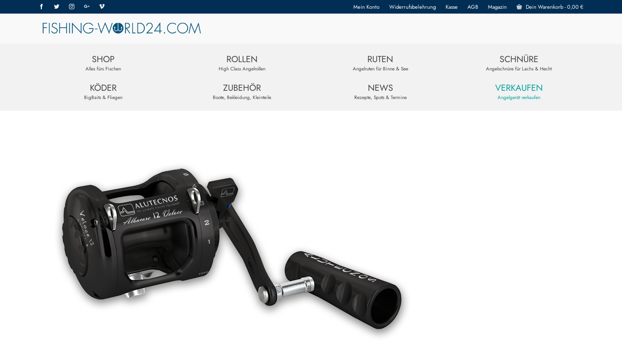

--- FILE ---
content_type: text/html; charset=UTF-8
request_url: https://www.fishing-world24.com/?attachment_id=2831
body_size: 19828
content:
<!DOCTYPE html>
<html class="no-js" lang="de" itemscope="itemscope" itemtype="https://schema.org/WebPage" >
<head>
  <meta charset="UTF-8">
  <meta name="viewport" content="width=device-width, initial-scale=1.0">
  <meta http-equiv="X-UA-Compatible" content="IE=edge">
  <meta name='robots' content='index, follow, max-image-preview:large, max-snippet:-1, max-video-preview:-1' />
            <script>

                /**
                 * Google OutOut Script
                 */
                var gaProperty = 'G-1M7Z9VV85T';
                var disableStr = 'ga-disable-' + gaProperty;
                if (document.cookie.indexOf(disableStr + '=true') > -1) {
                    window[disableStr] = true;
                }

                function gaOptout() {
                    document.cookie = disableStr + '=true; expires=Thu, 31 Dec 2099 23:59:59 UTC; path=/';
                    window[disableStr] = true;
                    alert('Das Tracking durch Google Analytics wurde in Ihrem Browser für diese Website deaktiviert.');
                }

            </script>
            
	<!-- This site is optimized with the Yoast SEO plugin v21.5 - https://yoast.com/wordpress/plugins/seo/ -->
	<title>Albacore-12-Veloce_Nero - Fishing-World24 - Marktplatz für hochwertiges Angelgerät</title>
	<link rel="canonical" href="https://www.fishing-world24.com/" />
	<meta property="og:locale" content="de_DE" />
	<meta property="og:type" content="article" />
	<meta property="og:title" content="Albacore-12-Veloce_Nero - Fishing-World24 - Marktplatz für hochwertiges Angelgerät" />
	<meta property="og:description" content="Albacore-12-Veloce_Nero&hellip; Read More" />
	<meta property="og:url" content="https://www.fishing-world24.com/" />
	<meta property="og:site_name" content="Fishing-World24 - Marktplatz für hochwertiges Angelgerät" />
	<meta property="article:modified_time" content="2022-04-29T18:48:17+00:00" />
	<meta property="og:image" content="https://www.fishing-world24.com" />
	<meta property="og:image:width" content="800" />
	<meta property="og:image:height" content="533" />
	<meta property="og:image:type" content="image/png" />
	<meta name="twitter:card" content="summary_large_image" />
	<script type="application/ld+json" class="yoast-schema-graph">{"@context":"https://schema.org","@graph":[{"@type":"WebPage","@id":"https://www.fishing-world24.com/","url":"https://www.fishing-world24.com/","name":"Albacore-12-Veloce_Nero - Fishing-World24 - Marktplatz für hochwertiges Angelgerät","isPartOf":{"@id":"https://www.fishing-world24.com/#website"},"primaryImageOfPage":{"@id":"https://www.fishing-world24.com/#primaryimage"},"image":{"@id":"https://www.fishing-world24.com/#primaryimage"},"thumbnailUrl":"https://www.fishing-world24.com/wp-content/uploads/2022/04/Albacore-12-Veloce_Nero.png","datePublished":"2022-04-29T18:47:16+00:00","dateModified":"2022-04-29T18:48:17+00:00","breadcrumb":{"@id":"https://www.fishing-world24.com/#breadcrumb"},"inLanguage":"de","potentialAction":[{"@type":"ReadAction","target":["https://www.fishing-world24.com/"]}]},{"@type":"ImageObject","inLanguage":"de","@id":"https://www.fishing-world24.com/#primaryimage","url":"https://www.fishing-world24.com/wp-content/uploads/2022/04/Albacore-12-Veloce_Nero.png","contentUrl":"https://www.fishing-world24.com/wp-content/uploads/2022/04/Albacore-12-Veloce_Nero.png","width":800,"height":533,"caption":"Albacore-12-Veloce_Nero"},{"@type":"BreadcrumbList","@id":"https://www.fishing-world24.com/#breadcrumb","itemListElement":[{"@type":"ListItem","position":1,"name":"Startseite","item":"https://www.fishing-world24.com/"},{"@type":"ListItem","position":2,"name":"Albacore 12 Veloce in Gold, Silber, Schwarz, Blau, Rot und Grün","item":"https://www.fishing-world24.com/produkt/albacore-12-veloce-in-gold-silber-schwarz-grau-metallic-blau-rot-und-gruen/"},{"@type":"ListItem","position":3,"name":"Albacore-12-Veloce_Nero"}]},{"@type":"WebSite","@id":"https://www.fishing-world24.com/#website","url":"https://www.fishing-world24.com/","name":"Fishing-World24 - Marktplatz für hochwertiges Angelgerät","description":"Kaufe und Verkaufe dein Angelequipment","potentialAction":[{"@type":"SearchAction","target":{"@type":"EntryPoint","urlTemplate":"https://www.fishing-world24.com/?s={search_term_string}"},"query-input":"required name=search_term_string"}],"inLanguage":"de"}]}</script>
	<!-- / Yoast SEO plugin. -->


<link rel='dns-prefetch' href='//fonts.googleapis.com' />
<link rel="alternate" type="application/rss+xml" title="Fishing-World24 - Marktplatz für hochwertiges Angelgerät &raquo; Feed" href="https://www.fishing-world24.com/feed/" />
<link rel="alternate" type="application/rss+xml" title="Fishing-World24 - Marktplatz für hochwertiges Angelgerät &raquo; Kommentar-Feed" href="https://www.fishing-world24.com/comments/feed/" />
<link rel="alternate" type="application/rss+xml" title="Fishing-World24 - Marktplatz für hochwertiges Angelgerät &raquo; Kommentar-Feed zu Albacore-12-Veloce_Nero" href="https://www.fishing-world24.com/?attachment_id=2831/feed/" />
<link rel="alternate" title="oEmbed (JSON)" type="application/json+oembed" href="https://www.fishing-world24.com/wp-json/oembed/1.0/embed?url=https%3A%2F%2Fwww.fishing-world24.com%2F%3Fattachment_id%3D2831" />
<link rel="alternate" title="oEmbed (XML)" type="text/xml+oembed" href="https://www.fishing-world24.com/wp-json/oembed/1.0/embed?url=https%3A%2F%2Fwww.fishing-world24.com%2F%3Fattachment_id%3D2831&#038;format=xml" />
<link rel="shortcut icon" type="image/x-icon" href="https://www.fishing-world24.com/wp-content/uploads/2021/12/FW24_LOGO_POS_LEICHT.png" /><style id='wp-img-auto-sizes-contain-inline-css' type='text/css'>
img:is([sizes=auto i],[sizes^="auto," i]){contain-intrinsic-size:3000px 1500px}
/*# sourceURL=wp-img-auto-sizes-contain-inline-css */
</style>
<style id='classic-theme-styles-inline-css' type='text/css'>
/*! This file is auto-generated */
.wp-block-button__link{color:#fff;background-color:#32373c;border-radius:9999px;box-shadow:none;text-decoration:none;padding:calc(.667em + 2px) calc(1.333em + 2px);font-size:1.125em}.wp-block-file__button{background:#32373c;color:#fff;text-decoration:none}
/*# sourceURL=/wp-includes/css/classic-themes.min.css */
</style>
<style id='woocommerce-inline-inline-css' type='text/css'>
.woocommerce form .form-row .required { visibility: visible; }
/*# sourceURL=woocommerce-inline-inline-css */
</style>
<link rel='stylesheet' id='wpo_min-header-0-css' href='https://www.fishing-world24.com/wp-content/cache/wpo-minify/1764749944/assets/wpo-minify-header-ecca5d91.min.css' type='text/css' media='all' />
<link rel='stylesheet' id='kadence_slider_css-css' href='https://www.fishing-world24.com/wp-content/plugins/kadence-slider/css/ksp.css' type='text/css' media='all' />
<link rel='stylesheet' id='wpo_min-header-2-css' href='https://www.fishing-world24.com/wp-content/cache/wpo-minify/1764749944/assets/wpo-minify-header-d1e016f3.min.css' type='text/css' media='all' />
<link rel='stylesheet' id='virtue_main-css' href='https://www.fishing-world24.com/wp-content/themes/virtue_premium/assets/css/virtue.css' type='text/css' media='all' />
<link rel='stylesheet' id='wpo_min-header-4-css' href='https://www.fishing-world24.com/wp-content/cache/wpo-minify/1764749944/assets/wpo-minify-header-bdc50f24.min.css' type='text/css' media='print' />
<link rel='stylesheet' id='wpo_min-header-5-css' href='https://www.fishing-world24.com/wp-content/cache/wpo-minify/1764749944/assets/wpo-minify-header-db872835.min.css' type='text/css' media='all' />
<script data-borlabs-script-blocker-js-handle="google-tag-manager" data-borlabs-script-blocker-id="woocommerce-google-anayltics" type="text/template" data-borlabs-script-blocker-src="https://www.googletagmanager.com/gtag/js?id=G-1M7Z9VV85T" id="google-tag-manager-js"></script>
<script data-borlabs-script-blocker-js-handle="google-tag-manager" data-borlabs-script-blocker-id="woocommerce-google-anayltics" type="text/template" id="google-tag-manager-js-after">
/* <![CDATA[ */
	window.dataLayer = window.dataLayer || [];
	function gtag(){dataLayer.push(arguments);}
	gtag('js', new Date());
	gtag('config', 'G-1M7Z9VV85T', { 'send_page_view': false });
//# sourceURL=google-tag-manager-js-after
/* ]]> */
</script>
<script type="text/javascript" id="wpo_min-header-0-js-extra">
/* <![CDATA[ */
var SF_LDATA = {"ajax_url":"https://www.fishing-world24.com/wp-admin/admin-ajax.php","home_url":"https://www.fishing-world24.com/","extensions":[]};
//# sourceURL=wpo_min-header-0-js-extra
/* ]]> */
</script>
<script type="text/javascript" src="https://www.fishing-world24.com/wp-content/cache/wpo-minify/1764749944/assets/wpo-minify-header-63102a44.min.js" id="wpo_min-header-0-js"></script>
<script type="text/javascript" id="wpo_min-header-2-js-extra">
/* <![CDATA[ */
var borlabsCookiePrioritized = {"domain":"www.fishing-world24.com","path":"/","version":"1","bots":"1","optInJS":{"marketing":{"google-analytics":"[base64]","google-tag-manager":"[base64]/[base64]"}}};
var sibErrMsg = {"invalidMail":"Please fill out valid email address","requiredField":"Please fill out required fields","invalidDateFormat":"Please fill out valid date format","invalidSMSFormat":"Please fill out valid phone number"};
var ajax_sib_front_object = {"ajax_url":"https://www.fishing-world24.com/wp-admin/admin-ajax.php","ajax_nonce":"f24ac48bdd","flag_url":"https://www.fishing-world24.com/wp-content/plugins/mailin/img/flags/"};
//# sourceURL=wpo_min-header-2-js-extra
/* ]]> */
</script>
<script type="text/javascript" src="https://www.fishing-world24.com/wp-content/cache/wpo-minify/1764749944/assets/wpo-minify-header-14bf1583.min.js" id="wpo_min-header-2-js"></script>
<link rel="https://api.w.org/" href="https://www.fishing-world24.com/wp-json/" /><link rel="alternate" title="JSON" type="application/json" href="https://www.fishing-world24.com/wp-json/wp/v2/media/2831" /><link rel="EditURI" type="application/rsd+xml" title="RSD" href="https://www.fishing-world24.com/xmlrpc.php?rsd" />

<link rel='shortlink' href='https://www.fishing-world24.com/?p=2831' />
<meta name="generator" content="Site Kit by Google 1.111.1" /><style type="text/css" id="kt-custom-css">#logo {padding-top:8px;}#logo {padding-bottom:8px;}#logo {margin-left:0px;}#logo {margin-right:0px;}#nav-main, .nav-main {margin-top:10px;}#nav-main, .nav-main  {margin-bottom:20px;}.headerfont, .tp-caption, .yith-wcan-list li, .yith-wcan .yith-wcan-reset-navigation, ul.yith-wcan-label li a, .price {font-family:Jost;} 
  .topbarmenu ul li {font-family:Jost;}
  #kadbreadcrumbs {font-family:Jost;}a:hover, .has-virtue-primary-light-color {color: #35c4b1;} .kad-btn-primary:hover, .button.pay:hover, .login .form-row .button:hover, #payment #place_order:hover, .yith-wcan .yith-wcan-reset-navigation:hover, .widget_shopping_cart_content .checkout:hover,.single_add_to_cart_button:hover,
.woocommerce-message .button:hover, #commentform .form-submit #submit:hover, .wpcf7 input.wpcf7-submit:hover, .track_order .button:hover, .widget_layered_nav_filters ul li a:hover, .cart_totals .checkout-button:hover,.shipping-calculator-form .button:hover,
.widget_layered_nav ul li.chosen a:hover, .shop_table .actions input[type=submit].checkout-button:hover, #kad-head-cart-popup a.button.checkout:hover, input[type="submit"].button:hover, .product_item.hidetheaction:hover .kad_add_to_cart, .post-password-form input[type="submit"]:hover, .has-virtue-primary-light-background-color {background: #35c4b1;}.home-message:hover {background-color:#00a19a; background-color: rgba(0, 161, 154, 0.6);}
  nav.woocommerce-pagination ul li a:hover, .wp-pagenavi a:hover, .panel-heading .accordion-toggle, .variations .kad_radio_variations label:hover, .variations .kad_radio_variations input[type=radio]:focus + label, .variations .kad_radio_variations label.selectedValue, .variations .kad_radio_variations input[type=radio]:checked + label {border-color: #00a19a;}
  a, a:focus, #nav-main ul.sf-menu ul li a:hover, .product_price ins .amount, .price ins .amount, .color_primary, .primary-color, #logo a.brand, #nav-main ul.sf-menu a:hover,
  .woocommerce-message:before, .woocommerce-info:before, #nav-second ul.sf-menu a:hover, .footerclass a:hover, .posttags a:hover, .subhead a:hover, .nav-trigger-case:hover .kad-menu-name, 
  .nav-trigger-case:hover .kad-navbtn, #kadbreadcrumbs a:hover, #wp-calendar a, .testimonialbox .kadtestimoniallink:hover, .star-rating, .has-virtue-primary-color {color: #00a19a;}
.widget_price_filter .ui-slider .ui-slider-handle, .product_item .kad_add_to_cart:hover, .product_item.hidetheaction:hover .kad_add_to_cart:hover, .kad-btn-primary, .button.pay, html .woocommerce-page .widget_layered_nav ul.yith-wcan-label li a:hover, html .woocommerce-page .widget_layered_nav ul.yith-wcan-label li.chosen a,
.product-category.grid_item a:hover h5, .woocommerce-message .button, .widget_layered_nav_filters ul li a, .widget_layered_nav ul li.chosen a, .track_order .button, .wpcf7 input.wpcf7-submit, .yith-wcan .yith-wcan-reset-navigation,.single_add_to_cart_button,
#containerfooter .menu li a:hover, .bg_primary, .portfolionav a:hover, .home-iconmenu a:hover, .home-iconmenu .home-icon-item:hover, p.demo_store, .topclass, #commentform .form-submit #submit, .kad-hover-bg-primary:hover, .widget_shopping_cart_content .checkout,
.login .form-row .button, .post-password-form input[type="submit"], .menu-cart-btn .kt-cart-total, #kad-head-cart-popup a.button.checkout, .kad-post-navigation .kad-previous-link a:hover, .kad-post-navigation .kad-next-link a:hover, .shipping-calculator-form .button, .cart_totals .checkout-button, .select2-results .select2-highlighted, .variations .kad_radio_variations label.selectedValue, .variations .kad_radio_variations input[type=radio]:checked + label, #payment #place_order, .shop_table .actions input[type=submit].checkout-button, input[type="submit"].button, .productnav a:hover, .image_menu_hover_class, .select2-container--default .select2-results__option--highlighted[aria-selected], .has-virtue-primary-background-color {background: #00a19a;}.topclass {background:#002e55    ;}.sidebar a, .product_price, .select2-container .select2-choice, .kt_product_toggle_container .toggle_grid, .kt_product_toggle_container .toggle_list, .kt_product_toggle_container_list .toggle_grid, .kt_product_toggle_container_list .toggle_list {color:#003e55;}input[type=number]::-webkit-inner-spin-button, input[type=number]::-webkit-outer-spin-button { -webkit-appearance: none; margin: 0; } input[type=number] {-moz-appearance: textfield;}.quantity input::-webkit-outer-spin-button,.quantity input::-webkit-inner-spin-button {display: none;}.sidebar a, .product_price, .select2-container .select2-choice, .kt_product_toggle_container .toggle_grid, .kt_product_toggle_container .toggle_list, .kt_product_toggle_container_list .toggle_grid, .kt_product_toggle_container_list .toggle_list {color:#003e55;}@media (max-width: 767px) {#kad-banner,#kad-banner-sticky-wrapper{display: none;}#kad-mobile-banner, #kad-mobile-banner-sticky-wrapper{display:block;}}.product_item .product_details h5 {text-transform: none;} @media (-webkit-min-device-pixel-ratio: 2), (min-resolution: 192dpi) { body #kad-banner #logo .kad-standard-logo, body #kad-banner #logo .kt-intrinsic-container-center {display: none;} body #kad-banner #logo .kad-retina-logo {display: block;}}.product_item .product_details h5 {min-height:40px;}#nav-second ul.sf-menu>li {width:25%;}.kad-topbar-left, .kad-topbar-left .topbarmenu {float:right;} .kad-topbar-left .topbar_social, .kad-topbar-left .topbarmenu ul, .kad-topbar-left .kad-cart-total,.kad-topbar-right #topbar-search .form-search{float:left} #topbar .mobile-nav-trigger-id {float: left;}.kad-header-style-two .nav-main ul.sf-menu > li {width: 33.333333%;}[class*="wp-image"] {-webkit-box-shadow: none;-moz-box-shadow: none;box-shadow: none;border:none;}[class*="wp-image"]:hover {-webkit-box-shadow: none;-moz-box-shadow: none;box-shadow: none;border:none;} .light-dropshaddow {-moz-box-shadow: none;-webkit-box-shadow: none;box-shadow: none;} header .nav-trigger .nav-trigger-case {width: auto;} .nav-trigger-case .kad-menu-name {display:none;} @media (max-width: 767px) {header .nav-trigger .nav-trigger-case {width: auto; top: 0; position: absolute;} .id-kad-mobile-nav {margin-top:50px;}}.entry-content p { margin-bottom:16px;}/* Header */
div.product .product_image {
border:0;
}
.page-header {
border-top: 0;
}
.revslider_home_hidetop {
margin-top: 0px;
}
.contentclass {
padding-top: 0px;
}
.topbarmenu ul li a {font-size:11px; padding: 4px 10px;}
.topbar-widget .virtue_social_widget a {
display: block;
float: left;
width: auto;
font-size: 11px;
text-align: center;
line-height: 10px;
padding: 4px 10px;
background: transparent;
margin-left: 0;
margin-bottom: 0;
color: #fff;
}
.topbar-widget .virtue_social_widget a i {
font-size:11px;
}
.widget_product_search {
margin-bottom: 20px;
}
.woocommerce widget_onsale {
margin-top:10px;
}
.woocommerce .products .star-rating {
margin: 3px auto 3px;
}
.boxi1 {
margin-bottom: 20px;
text-align: center;
padding: 15px 0 1px;
background: #f2f2f2;
}
.boxi1 div {
font-size: 28px;
}
.topbarmenu ul li a {
line-height:20px;
}
.sliderclass.clearfix.ktslider_home_hidetop {
    margin-top: 0;
}
#kad-mobile-banner-sticky-wrapper {
    height: 60px !important;
}
.topbar-widgetcontent {
    display: inherit;
    margin: 0;
}</style>	<noscript><style>.woocommerce-product-gallery{ opacity: 1 !important; }</style></noscript>
	<meta name="generator" content="Elementor 3.17.1; features: e_dom_optimization, e_optimized_assets_loading, e_optimized_css_loading, additional_custom_breakpoints; settings: css_print_method-external, google_font-enabled, font_display-auto">
<script>
if('0' === '1') {
    window.dataLayer = window.dataLayer || [];
    function gtag(){dataLayer.push(arguments);}
    gtag('consent', 'default', {
       'ad_storage': 'denied',
       'analytics_storage': 'denied'
    });
    gtag("js", new Date());

    gtag("config", "G-1M7Z9VV85T", { "anonymize_ip": true });

    (function (w, d, s, i) {
    var f = d.getElementsByTagName(s)[0],
        j = d.createElement(s);
    j.async = true;
    j.src =
        "https://www.googletagmanager.com/gtag/js?id=" + i;
    f.parentNode.insertBefore(j, f);
    })(window, document, "script", "G-1M7Z9VV85T");
}
</script><!-- Google Tag Manager -->
<script>if('0'==='1'){(function(w,d,s,l,i){w[l]=w[l]||[];w[l].push({"gtm.start":
new Date().getTime(),event:"gtm.js"});var f=d.getElementsByTagName(s)[0],
j=d.createElement(s),dl=l!="dataLayer"?"&l="+l:"";j.async=true;j.src=
"https://www.googletagmanager.com/gtm.js?id="+i+dl;f.parentNode.insertBefore(j,f);
})(window,document,"script","dataLayer","G-1M7Z9VV85T");}</script>
<!-- End Google Tag Manager --><!-- Pinterest Pixel Base Code -->
<script type="text/javascript">
  !function(e){if(!window.pintrk){window.pintrk=function(){window.pintrk.queue.push(Array.prototype.slice.call(arguments))};var n=window.pintrk;n.queue=[],n.version="3.0";var t=document.createElement("script");t.async=!0,t.src=e;var r=document.getElementsByTagName("script")[0];r.parentNode.insertBefore(t,r)}}("https://s.pinimg.com/ct/core.js");

  pintrk('load', '2612906322215', { np: "woocommerce" } );
  pintrk('page');
</script>
<!-- End Pinterest Pixel Base Code -->
<script>pintrk( 'track', 'pagevisit' );</script>		<style type="text/css" id="wp-custom-css">
			#menu-hauptmenue-1 {
	padding: 10px 0 !important;
}

#menu-hauptmenue-1 .menu-item span:not(.sf-description) {
	text-transform: uppercase;
	font-size: 18px;
}		</style>
		<style type="text/css" title="dynamic-css" class="options-output">header #logo a.brand,.logofont{font-family:Jost;line-height:40px;font-weight:400;font-style:normal;font-size:34px;}.kad_tagline{font-family:Jost;font-weight:400;font-style:normal;}.product_item .product_details h5{font-family:Jost;line-height:20px;font-weight:300;font-style:normal;font-size:14px;}h1{font-family:Jost;line-height:40px;font-weight:300;font-style:normal;color:#003e55;font-size:34px;}h2{font-family:Jost;line-height:40px;font-weight:300;font-style:normal;color:#003e55;font-size:28px;}h3{font-family:Jost;line-height:40px;font-weight:300;font-style:normal;color:#003e55;font-size:24px;}h4{font-family:Jost;line-height:40px;font-weight:400;font-style:normal;font-size:22px;}h5{font-family:Jost;line-height:24px;font-weight:400;font-style:normal;color:24px;font-size:18px;}body{font-family:Jost;line-height:20px;font-weight:400;font-style:normal;color:#003e55;font-size:14px;}#nav-main ul.sf-menu a, .nav-main ul.sf-menu a{font-family:Jost;line-height:22px;font-weight:400;font-style:normal;font-size:18px;}#nav-second ul.sf-menu a{font-family:Jost;line-height:24px;font-weight:400;font-style:normal;font-size:20px;}#nav-main ul.sf-menu ul li a, #nav-second ul.sf-menu ul li a, .nav-main ul.sf-menu ul li a{line-height:inheritpx;font-size:18px;}.kad-nav-inner .kad-mnav, .kad-mobile-nav .kad-nav-inner li a,.nav-trigger-case{font-family:Jost;line-height:20px;font-weight:400;font-style:normal;font-size:16px;}</style><style id='wp-block-paragraph-inline-css' type='text/css'>
.is-small-text{font-size:.875em}.is-regular-text{font-size:1em}.is-large-text{font-size:2.25em}.is-larger-text{font-size:3em}.has-drop-cap:not(:focus):first-letter{float:left;font-size:8.4em;font-style:normal;font-weight:100;line-height:.68;margin:.05em .1em 0 0;text-transform:uppercase}body.rtl .has-drop-cap:not(:focus):first-letter{float:none;margin-left:.1em}p.has-drop-cap.has-background{overflow:hidden}:root :where(p.has-background){padding:1.25em 2.375em}:where(p.has-text-color:not(.has-link-color)) a{color:inherit}p.has-text-align-left[style*="writing-mode:vertical-lr"],p.has-text-align-right[style*="writing-mode:vertical-rl"]{rotate:180deg}
/*# sourceURL=https://www.fishing-world24.com/wp-includes/blocks/paragraph/style.min.css */
</style>
<style id='global-styles-inline-css' type='text/css'>
:root{--wp--preset--aspect-ratio--square: 1;--wp--preset--aspect-ratio--4-3: 4/3;--wp--preset--aspect-ratio--3-4: 3/4;--wp--preset--aspect-ratio--3-2: 3/2;--wp--preset--aspect-ratio--2-3: 2/3;--wp--preset--aspect-ratio--16-9: 16/9;--wp--preset--aspect-ratio--9-16: 9/16;--wp--preset--color--black: #000;--wp--preset--color--cyan-bluish-gray: #abb8c3;--wp--preset--color--white: #fff;--wp--preset--color--pale-pink: #f78da7;--wp--preset--color--vivid-red: #cf2e2e;--wp--preset--color--luminous-vivid-orange: #ff6900;--wp--preset--color--luminous-vivid-amber: #fcb900;--wp--preset--color--light-green-cyan: #7bdcb5;--wp--preset--color--vivid-green-cyan: #00d084;--wp--preset--color--pale-cyan-blue: #8ed1fc;--wp--preset--color--vivid-cyan-blue: #0693e3;--wp--preset--color--vivid-purple: #9b51e0;--wp--preset--color--virtue-primary: #00a19a;--wp--preset--color--virtue-primary-light: #35c4b1;--wp--preset--color--very-light-gray: #eee;--wp--preset--color--very-dark-gray: #444;--wp--preset--gradient--vivid-cyan-blue-to-vivid-purple: linear-gradient(135deg,rgb(6,147,227) 0%,rgb(155,81,224) 100%);--wp--preset--gradient--light-green-cyan-to-vivid-green-cyan: linear-gradient(135deg,rgb(122,220,180) 0%,rgb(0,208,130) 100%);--wp--preset--gradient--luminous-vivid-amber-to-luminous-vivid-orange: linear-gradient(135deg,rgb(252,185,0) 0%,rgb(255,105,0) 100%);--wp--preset--gradient--luminous-vivid-orange-to-vivid-red: linear-gradient(135deg,rgb(255,105,0) 0%,rgb(207,46,46) 100%);--wp--preset--gradient--very-light-gray-to-cyan-bluish-gray: linear-gradient(135deg,rgb(238,238,238) 0%,rgb(169,184,195) 100%);--wp--preset--gradient--cool-to-warm-spectrum: linear-gradient(135deg,rgb(74,234,220) 0%,rgb(151,120,209) 20%,rgb(207,42,186) 40%,rgb(238,44,130) 60%,rgb(251,105,98) 80%,rgb(254,248,76) 100%);--wp--preset--gradient--blush-light-purple: linear-gradient(135deg,rgb(255,206,236) 0%,rgb(152,150,240) 100%);--wp--preset--gradient--blush-bordeaux: linear-gradient(135deg,rgb(254,205,165) 0%,rgb(254,45,45) 50%,rgb(107,0,62) 100%);--wp--preset--gradient--luminous-dusk: linear-gradient(135deg,rgb(255,203,112) 0%,rgb(199,81,192) 50%,rgb(65,88,208) 100%);--wp--preset--gradient--pale-ocean: linear-gradient(135deg,rgb(255,245,203) 0%,rgb(182,227,212) 50%,rgb(51,167,181) 100%);--wp--preset--gradient--electric-grass: linear-gradient(135deg,rgb(202,248,128) 0%,rgb(113,206,126) 100%);--wp--preset--gradient--midnight: linear-gradient(135deg,rgb(2,3,129) 0%,rgb(40,116,252) 100%);--wp--preset--font-size--small: 13px;--wp--preset--font-size--medium: 20px;--wp--preset--font-size--large: 36px;--wp--preset--font-size--x-large: 42px;--wp--preset--spacing--20: 0.44rem;--wp--preset--spacing--30: 0.67rem;--wp--preset--spacing--40: 1rem;--wp--preset--spacing--50: 1.5rem;--wp--preset--spacing--60: 2.25rem;--wp--preset--spacing--70: 3.38rem;--wp--preset--spacing--80: 5.06rem;--wp--preset--shadow--natural: 6px 6px 9px rgba(0, 0, 0, 0.2);--wp--preset--shadow--deep: 12px 12px 50px rgba(0, 0, 0, 0.4);--wp--preset--shadow--sharp: 6px 6px 0px rgba(0, 0, 0, 0.2);--wp--preset--shadow--outlined: 6px 6px 0px -3px rgb(255, 255, 255), 6px 6px rgb(0, 0, 0);--wp--preset--shadow--crisp: 6px 6px 0px rgb(0, 0, 0);}:where(.is-layout-flex){gap: 0.5em;}:where(.is-layout-grid){gap: 0.5em;}body .is-layout-flex{display: flex;}.is-layout-flex{flex-wrap: wrap;align-items: center;}.is-layout-flex > :is(*, div){margin: 0;}body .is-layout-grid{display: grid;}.is-layout-grid > :is(*, div){margin: 0;}:where(.wp-block-columns.is-layout-flex){gap: 2em;}:where(.wp-block-columns.is-layout-grid){gap: 2em;}:where(.wp-block-post-template.is-layout-flex){gap: 1.25em;}:where(.wp-block-post-template.is-layout-grid){gap: 1.25em;}.has-black-color{color: var(--wp--preset--color--black) !important;}.has-cyan-bluish-gray-color{color: var(--wp--preset--color--cyan-bluish-gray) !important;}.has-white-color{color: var(--wp--preset--color--white) !important;}.has-pale-pink-color{color: var(--wp--preset--color--pale-pink) !important;}.has-vivid-red-color{color: var(--wp--preset--color--vivid-red) !important;}.has-luminous-vivid-orange-color{color: var(--wp--preset--color--luminous-vivid-orange) !important;}.has-luminous-vivid-amber-color{color: var(--wp--preset--color--luminous-vivid-amber) !important;}.has-light-green-cyan-color{color: var(--wp--preset--color--light-green-cyan) !important;}.has-vivid-green-cyan-color{color: var(--wp--preset--color--vivid-green-cyan) !important;}.has-pale-cyan-blue-color{color: var(--wp--preset--color--pale-cyan-blue) !important;}.has-vivid-cyan-blue-color{color: var(--wp--preset--color--vivid-cyan-blue) !important;}.has-vivid-purple-color{color: var(--wp--preset--color--vivid-purple) !important;}.has-black-background-color{background-color: var(--wp--preset--color--black) !important;}.has-cyan-bluish-gray-background-color{background-color: var(--wp--preset--color--cyan-bluish-gray) !important;}.has-white-background-color{background-color: var(--wp--preset--color--white) !important;}.has-pale-pink-background-color{background-color: var(--wp--preset--color--pale-pink) !important;}.has-vivid-red-background-color{background-color: var(--wp--preset--color--vivid-red) !important;}.has-luminous-vivid-orange-background-color{background-color: var(--wp--preset--color--luminous-vivid-orange) !important;}.has-luminous-vivid-amber-background-color{background-color: var(--wp--preset--color--luminous-vivid-amber) !important;}.has-light-green-cyan-background-color{background-color: var(--wp--preset--color--light-green-cyan) !important;}.has-vivid-green-cyan-background-color{background-color: var(--wp--preset--color--vivid-green-cyan) !important;}.has-pale-cyan-blue-background-color{background-color: var(--wp--preset--color--pale-cyan-blue) !important;}.has-vivid-cyan-blue-background-color{background-color: var(--wp--preset--color--vivid-cyan-blue) !important;}.has-vivid-purple-background-color{background-color: var(--wp--preset--color--vivid-purple) !important;}.has-black-border-color{border-color: var(--wp--preset--color--black) !important;}.has-cyan-bluish-gray-border-color{border-color: var(--wp--preset--color--cyan-bluish-gray) !important;}.has-white-border-color{border-color: var(--wp--preset--color--white) !important;}.has-pale-pink-border-color{border-color: var(--wp--preset--color--pale-pink) !important;}.has-vivid-red-border-color{border-color: var(--wp--preset--color--vivid-red) !important;}.has-luminous-vivid-orange-border-color{border-color: var(--wp--preset--color--luminous-vivid-orange) !important;}.has-luminous-vivid-amber-border-color{border-color: var(--wp--preset--color--luminous-vivid-amber) !important;}.has-light-green-cyan-border-color{border-color: var(--wp--preset--color--light-green-cyan) !important;}.has-vivid-green-cyan-border-color{border-color: var(--wp--preset--color--vivid-green-cyan) !important;}.has-pale-cyan-blue-border-color{border-color: var(--wp--preset--color--pale-cyan-blue) !important;}.has-vivid-cyan-blue-border-color{border-color: var(--wp--preset--color--vivid-cyan-blue) !important;}.has-vivid-purple-border-color{border-color: var(--wp--preset--color--vivid-purple) !important;}.has-vivid-cyan-blue-to-vivid-purple-gradient-background{background: var(--wp--preset--gradient--vivid-cyan-blue-to-vivid-purple) !important;}.has-light-green-cyan-to-vivid-green-cyan-gradient-background{background: var(--wp--preset--gradient--light-green-cyan-to-vivid-green-cyan) !important;}.has-luminous-vivid-amber-to-luminous-vivid-orange-gradient-background{background: var(--wp--preset--gradient--luminous-vivid-amber-to-luminous-vivid-orange) !important;}.has-luminous-vivid-orange-to-vivid-red-gradient-background{background: var(--wp--preset--gradient--luminous-vivid-orange-to-vivid-red) !important;}.has-very-light-gray-to-cyan-bluish-gray-gradient-background{background: var(--wp--preset--gradient--very-light-gray-to-cyan-bluish-gray) !important;}.has-cool-to-warm-spectrum-gradient-background{background: var(--wp--preset--gradient--cool-to-warm-spectrum) !important;}.has-blush-light-purple-gradient-background{background: var(--wp--preset--gradient--blush-light-purple) !important;}.has-blush-bordeaux-gradient-background{background: var(--wp--preset--gradient--blush-bordeaux) !important;}.has-luminous-dusk-gradient-background{background: var(--wp--preset--gradient--luminous-dusk) !important;}.has-pale-ocean-gradient-background{background: var(--wp--preset--gradient--pale-ocean) !important;}.has-electric-grass-gradient-background{background: var(--wp--preset--gradient--electric-grass) !important;}.has-midnight-gradient-background{background: var(--wp--preset--gradient--midnight) !important;}.has-small-font-size{font-size: var(--wp--preset--font-size--small) !important;}.has-medium-font-size{font-size: var(--wp--preset--font-size--medium) !important;}.has-large-font-size{font-size: var(--wp--preset--font-size--large) !important;}.has-x-large-font-size{font-size: var(--wp--preset--font-size--x-large) !important;}
/*# sourceURL=global-styles-inline-css */
</style>
</head>
<body class="attachment wp-singular attachment-template-default single single-attachment postid-2831 attachmentid-2831 attachment-png wp-embed-responsive wp-theme-virtue_premium wp-child-theme-virtue_premium-child theme-virtue_premium woocommerce-no-js kt-turnoff-lightbox notsticky virtue-skin-citrus wide ?attachment_id=2831 elementor-default elementor-kit-5" data-smooth-scrolling="0" data-smooth-scrolling-hide="0" data-jsselect="1" data-product-tab-scroll="0" data-animate="1" data-sticky="0" >
	<!-- Pinterest Pixel Base Code --><noscript><img height="1" width="1" style="display:none;" alt="" src="https://ct.pinterest.com/v3/?tid=2612906322215&noscript=1" /></noscript><!-- End Pinterest Pixel Base Code -->	<div id="wrapper" class="container">
	<!--[if lt IE 8]><div class="alert"> You are using an outdated browser. Please upgrade your browser to improve your experience.</div><![endif]-->
	<header id="kad-banner" class="banner headerclass kt-not-mobile-sticky " data-header-shrink="0" data-mobile-sticky="0" data-menu-stick="0">
<div id="topbar" class="topclass">
	<div class="container">
		<div class="row">
			<div class="col-md-6 col-sm-6 kad-topbar-left">
				<div class="topbarmenu clearfix">
				<ul id="menu-top-bar" class="sf-menu"><li  class=" menu-item-62 menu-item menu-mein-konto"><a href="https://www.fishing-world24.com/my-account/"><span>Mein Konto</span></a></li>
<li  class=" menu-item-928 menu-item menu-widerrufsbelehrung"><a href="https://www.fishing-world24.com/widerrufsbelehrung/"><span>Widerrufsbelehrung</span></a></li>
<li  class=" menu-item-929 menu-item menu-kasse"><a href="https://www.fishing-world24.com/?page_id=9"><span>Kasse</span></a></li>
<li  class=" menu-item-930 menu-item menu-agb"><a href="https://www.fishing-world24.com/agb/"><span>AGB</span></a></li>
<li  class=" menu-item-3408 menu-item menu-magazin"><a href="https://www.fishing-world24.com/category/allgemein/"><span>Magazin</span></a></li>
</ul>								<ul class="kad-cart-total">
									<li>
										<a class="cart-contents" href="https://www.fishing-world24.com/cart/" title="Deinen Warenkorb anzeigen">
											<i class="icon-basket" style="padding-right:5px;"></i> 
											Dein Warenkorb 
											<span class="kad-cart-dash">-</span>
											<span class="woocommerce-Price-amount amount"><bdi>0,00&nbsp;<span class="woocommerce-Price-currencySymbol">&euro;</span></bdi></span>										</a>
									</li>
								</ul>
											</div>
			</div><!-- close col-md-6 -->
			<div class="col-md-6 col-sm-6 kad-topbar-right">
				<div id="topbar-search" class="topbar-widget">
					<div class="widget-1 widget-first topbar-widgetcontent topbar-widgetcontain">	<div class="virtue_social_widget clearfix">
					<a href="#" aria-label="Facebook" class="facebook_link" rel="noopener" title="Facebook" target="_blank" data-toggle="tooltip" data-placement="top" data-original-title="Facebook">
				<i class="icon-facebook"></i>
			</a>
						<a href="#" aria-label="Twitter" class="twitter_link" rel="noopener" title="Twitter" target="_blank" data-toggle="tooltip" data-placement="top" data-original-title="Twitter">
				<i class="icon-twitter"></i>
			</a>
						<a href="#" aria-label="Instagram" class="instagram_link" rel="noopener" title="Instagram" target="_blank" data-toggle="tooltip" data-placement="top" data-original-title="Instagram">
				<i class="icon-instagram"></i>
			</a>
						<a href="#" aria-label="GooglePlus" class="googleplus_link" rel="noopener" title="GooglePlus" target="_blank" data-toggle="tooltip" data-placement="top" data-original-title="GooglePlus" rel="publisher">
				<i class="icon-google-plus4"></i>
			</a>
						<a href="#" aria-label="Vimeo" class="vimeo_link" rel="noopener" title="Vimeo" target="_blank" data-toggle="tooltip" data-placement="top" data-original-title="Vimeo">
				<i class="icon-vimeo"></i>
			</a>
				</div>
	</div>				</div>
			</div> <!-- close col-md-6-->
		</div> <!-- Close Row -->
			</div> <!-- Close Container -->
</div>	<div class="container">
		<div class="row">
			<div class="col-md-4 clearfix kad-header-left">
				<div id="logo" class="logocase">
					<a class="brand logofont" href="https://www.fishing-world24.com/" title="Fishing-World24 &#8211; Marktplatz für hochwertiges Angelgerät">
													<div id="thelogo">
																	<img src="https://www.fishing-world24.com/wp-content/uploads/2021/12/FW24_LOGO_TYPE_COM_POS.png" alt="" class="kad-standard-logo" />
																		<img src="https://www.fishing-world24.com/wp-content/uploads/2021/12/FW24_LOGO_TYPE_COM_POS.png" class="kad-retina-logo" alt="" style="max-height:81px" />
															</div>
												</a>
									</div> <!-- Close #logo -->
			</div><!-- close kad-header-left -->
						<div class="col-md-8 kad-header-right">
						</div> <!-- Close kad-header-right -->       
		</div> <!-- Close Row -->
						<div id="mobile-nav-trigger" class="nav-trigger mobile-nav-trigger-id">
					<button class="nav-trigger-case collapsed mobileclass" title="Menü" aria-label="Menü" data-toggle="collapse" rel="nofollow" data-target=".mobile_menu_collapse">
						<span class="kad-navbtn clearfix">
							<i class="icon-menu"></i>
						</span>
						<span class="kad-menu-name">
							Menü						</span>
					</button>
				</div>
				<div id="kad-mobile-nav" class="kad-mobile-nav id-kad-mobile-nav">
					<div class="kad-nav-inner mobileclass">
						<div id="mobile_menu_collapse" class="kad-nav-collapse collapse mobile_menu_collapse">
							

<form role="search" method="get" class="form-search product-search-form" action="https://www.fishing-world24.com/">
	<label class="screen-reader-text" for="woocommerce-product-search-field-0">Suche nach:</label>
	<input type="text" value="" id="woocommerce-product-search-field-0" name="s" class="search-query search-field" placeholder="Search for products" />
	<button type="submit" class="search-icon" aria-label="Submit Search"><i class="icon-search"></i></button>
	<input type="hidden" name="post_type" value="product" />
</form><ul id="menu-hauptmenue" class="kad-mnav"><li  class=" menu-item-1223 menu-item menu-shop"><a href="https://www.fishing-world24.com/shop/"><span>Shop<span class="sf-description">Alles fürs Fischen</span></span></a></li>
<li  class=" menu-item-892 menu-item menu-rollen"><a href="https://www.fishing-world24.com/produkt-kategorie/angelrollen/"><span>Rollen<span class="sf-description">High Class Angelrollen</span></span></a></li>
<li  class=" menu-item-893 menu-item menu-ruten"><a href="https://www.fishing-world24.com/produkt-kategorie/angelruten/"><span>Ruten<span class="sf-description">Angelruten für Binne &#038; See</span></span></a></li>
<li  class=" menu-item-894 menu-item menu-schnuere"><a href="https://www.fishing-world24.com/produkt-kategorie/angelschnuere/"><span>Schnüre<span class="sf-description">Angelschnüre für Lachs &#038; Hecht</span></span></a></li>
<li  class=" menu-item-756 menu-item menu-koeder"><a href="https://www.fishing-world24.com/produkt-kategorie/angelkoeder/"><span>Köder<span class="sf-description">BigBaits &#038; Fliegen</span></span></a></li>
<li  class=" menu-item-3415 menu-item menu-zubehoer"><a href="https://www.fishing-world24.com/produkt-kategorie/boote-bekleidung-angel-zubehoer//"><span>Zubehör<span class="sf-description">Boote, Bekleidung, Kleinteile</span></span></a></li>
<li  class=" menu-item-3411 menu-item menu-news"><a href="https://www.fishing-world24.com/category/allgemein/"><span>News<span class="sf-description">Rezepte, Spots &#038; Termine</span></span></a></li>
<li  class=" active-menu menu-item-1619 menu-item menu-verkaufen active-menu"><a href="https://www.fishing-world24.com/angelruten-rollen-verkaufen/"><span>Verkaufen<span class="sf-description">Angelgerät verkaufen</span></span></a></li>
</ul>						</div>
					</div>
				</div>   
					</div> <!-- Close Container -->
			<div id="cat_nav" class="navclass">
			<div class="container">
				<nav id="nav-second" class="clearfix">
					<ul id="menu-hauptmenue-1" class="sf-menu"><li  class=" menu-item-1223 menu-item menu-shop"><a href="https://www.fishing-world24.com/shop/"><span>Shop<span class="sf-description">Alles fürs Fischen</span></span></a></li>
<li  class=" menu-item-892 menu-item menu-rollen"><a href="https://www.fishing-world24.com/produkt-kategorie/angelrollen/"><span>Rollen<span class="sf-description">High Class Angelrollen</span></span></a></li>
<li  class=" menu-item-893 menu-item menu-ruten"><a href="https://www.fishing-world24.com/produkt-kategorie/angelruten/"><span>Ruten<span class="sf-description">Angelruten für Binne &#038; See</span></span></a></li>
<li  class=" menu-item-894 menu-item menu-schnuere"><a href="https://www.fishing-world24.com/produkt-kategorie/angelschnuere/"><span>Schnüre<span class="sf-description">Angelschnüre für Lachs &#038; Hecht</span></span></a></li>
<li  class=" menu-item-756 menu-item menu-koeder"><a href="https://www.fishing-world24.com/produkt-kategorie/angelkoeder/"><span>Köder<span class="sf-description">BigBaits &#038; Fliegen</span></span></a></li>
<li  class=" menu-item-3415 menu-item menu-zubehoer"><a href="https://www.fishing-world24.com/produkt-kategorie/boote-bekleidung-angel-zubehoer//"><span>Zubehör<span class="sf-description">Boote, Bekleidung, Kleinteile</span></span></a></li>
<li  class=" menu-item-3411 menu-item menu-news"><a href="https://www.fishing-world24.com/category/allgemein/"><span>News<span class="sf-description">Rezepte, Spots &#038; Termine</span></span></a></li>
<li  class=" active-menu menu-item-1619 menu-item menu-verkaufen active-menu"><a href="https://www.fishing-world24.com/angelruten-rollen-verkaufen/"><span>Verkaufen<span class="sf-description">Angelgerät verkaufen</span></span></a></li>
</ul>				</nav>
			</div><!--close container-->
		</div><!--close navclass-->
		</header>
<div id="kad-mobile-banner" class="banner mobile-headerclass" data-mobile-header-sticky="1">
	<div class="container mobile-header-container" style="height:60px">
		<div class="clearfix kad-mobile-header-logo">
			<a class="mobile-logo" href="https://www.fishing-world24.com/" style="padding-right:200px; height:60px">
				<div class="mobile-logo-inner" style="height:60px">
									<img src="https://www.fishing-world24.com/wp-content/uploads/2021/12/FW24_LOGO_POS_LEICHT.png" style="max-height:60px;" alt="Fishing-World24 &#8211; Marktplatz für hochwertiges Angelgerät" class="kad-mobile-logo" />
								</div>
			</a> <!-- Close #mobile-logo -->
		</div><!-- Close .kad-mobile-header-logo -->
							<button class="mh-nav-trigger-case collapsed" data-toggle="collapse" rel="nofollow" title="Menü" aria-label="Menü" data-target=".mh-mobile_menu_collapse" style="line-height:60px;">
				<span class="kad-navbtn clearfix"><i class="icon-menu"></i></span>
			</button>
							<a class="menu-cart-btn mh-menu-cart-btn" title="Dein Warenkorb" aria-label="Dein Warenkorb" style="line-height:60px;" href="https://www.fishing-world24.com/cart/">
				<div class="kt-cart-container"><i class="icon-cart"></i>
					<span class="kt-cart-total">
						0					</span></div>
				</a>
								<a class="menu-account-btn mh-menu-account-btn" title="My Account" aria-label="My Account" style="line-height:60px; right:110px;" href="https://www.fishing-world24.com/my-account/">
					<div class="kt-account-container"><i class="icon-user2"></i></div>
				</a> 
							<a class="kt-menu-search-btn mh-kt-menu-search-btn collapsed" style="line-height:60px; right:160px;" aria-label="Suchen" title="Suchen" data-toggle="collapse" data-target="#mh-kad-menu-search-popup">
			<i class="icon-search"></i>
			</a>
			<div id="mh-kad-menu-search-popup" class="search-container container collapse">
				<div class="mh-kt-search-container">
					

<form role="search" method="get" class="form-search product-search-form" action="https://www.fishing-world24.com/">
	<label class="screen-reader-text" for="woocommerce-product-search-field-1">Suche nach:</label>
	<input type="text" value="" id="woocommerce-product-search-field-1" name="s" class="search-query search-field" placeholder="Search for products" />
	<button type="submit" class="search-icon" aria-label="Submit Search"><i class="icon-search"></i></button>
	<input type="hidden" name="post_type" value="product" />
</form>				</div>
			</div>
						</div> <!-- Close Container -->
		<div class="container mobile-dropdown-container">
		<div id="mg-kad-mobile-nav" class="mh-kad-mobile-nav kad-mobile-nav">
			<div class="mh-kad-nav-inner kad-nav-inner mobileclass">
				<div id="mh-mobile_menu_collapse" class="mh-kad-nav-collapse collapse mh-mobile_menu_collapse">
				<ul id="menu-hauptmenue-2" class="kad-mnav"><li  class=" menu-item-1223 menu-item menu-shop"><a href="https://www.fishing-world24.com/shop/"><span>Shop<span class="sf-description">Alles fürs Fischen</span></span></a></li>
<li  class=" menu-item-892 menu-item menu-rollen"><a href="https://www.fishing-world24.com/produkt-kategorie/angelrollen/"><span>Rollen<span class="sf-description">High Class Angelrollen</span></span></a></li>
<li  class=" menu-item-893 menu-item menu-ruten"><a href="https://www.fishing-world24.com/produkt-kategorie/angelruten/"><span>Ruten<span class="sf-description">Angelruten für Binne &#038; See</span></span></a></li>
<li  class=" menu-item-894 menu-item menu-schnuere"><a href="https://www.fishing-world24.com/produkt-kategorie/angelschnuere/"><span>Schnüre<span class="sf-description">Angelschnüre für Lachs &#038; Hecht</span></span></a></li>
<li  class=" menu-item-756 menu-item menu-koeder"><a href="https://www.fishing-world24.com/produkt-kategorie/angelkoeder/"><span>Köder<span class="sf-description">BigBaits &#038; Fliegen</span></span></a></li>
<li  class=" menu-item-3415 menu-item menu-zubehoer"><a href="https://www.fishing-world24.com/produkt-kategorie/boote-bekleidung-angel-zubehoer//"><span>Zubehör<span class="sf-description">Boote, Bekleidung, Kleinteile</span></span></a></li>
<li  class=" menu-item-3411 menu-item menu-news"><a href="https://www.fishing-world24.com/category/allgemein/"><span>News<span class="sf-description">Rezepte, Spots &#038; Termine</span></span></a></li>
<li  class=" active-menu menu-item-1619 menu-item menu-verkaufen active-menu"><a href="https://www.fishing-world24.com/angelruten-rollen-verkaufen/"><span>Verkaufen<span class="sf-description">Angelgerät verkaufen</span></span></a></li>
</ul>		</div>
		</div>
			</div>   
		</div>
	 
</div>
	<div class="wrap clearfix contentclass hfeed" role="document">

			<div class="container virtue-woomessages-container"><div class="woocommerce"></div></div><div id="content" class="container">
	<div id="post-2831" class="row single-article kt-attachment-page">
		<div class="main col-md-12" id="ktmain" role="main">
							<article class="post-2831 attachment type-attachment status-inherit hentry">
					<a href="https://www.fishing-world24.com/wp-content/uploads/2022/04/Albacore-12-Veloce_Nero.png">
					<img width="800" height="533" src="https://www.fishing-world24.com/wp-content/uploads/2022/04/Albacore-12-Veloce_Nero.png" class="attachment-full size-full" alt="Albacore-12-Veloce_Nero" decoding="async" fetchpriority="high" srcset="https://www.fishing-world24.com/wp-content/uploads/2022/04/Albacore-12-Veloce_Nero.png 800w, https://www.fishing-world24.com/wp-content/uploads/2022/04/Albacore-12-Veloce_Nero-300x200.png 300w, https://www.fishing-world24.com/wp-content/uploads/2022/04/Albacore-12-Veloce_Nero-768x512.png 768w" sizes="(max-width: 800px) 100vw, 800px" />					</a>
					<header>
					<a href="https://www.fishing-world24.com/wp-content/uploads/2022/04/Albacore-12-Veloce_Nero.png">
						<h1 class="entry-title">Albacore-12-Veloce_Nero</h1>
					</a>
					<div class="subhead">
			<span class="postauthortop author vcard">
			<i class="icon-user2"></i>
			von 			<span itemprop="author"><a href="https://www.fishing-world24.com/author/sven/" class="fn" rel="author">Sven Hesse</a></span>
			<span class="virtue-meta-divider post-author-divider"> | </span>
		</span>
				<span class="postcommentscount">
			<a href="https://www.fishing-world24.com/?attachment_id=2831#virtue_comments">
				<i class="icon-bubbles"></i>
				0			</a>
		</span>
		</div>
					</header>
					<div class="entry-content clearfix">
						<p>Albacore-12-Veloce_Nero</p>
					</div>
					<footer class="single-footer">
					</footer>
					<div id="virtue_comments"></div>	<section id="respond-container">
			<div id="respond" class="comment-respond">
		<h3 id="reply-title" class="comment-reply-title">Schreibe einen Kommentar <small><a rel="nofollow" id="cancel-comment-reply-link" href="/?attachment_id=2831#respond" style="display:none;">Antwort abbrechen</a></small></h3><p class="must-log-in">Du musst <a href="https://www.fishing-world24.com/wp-login.php?redirect_to=https%3A%2F%2Fwww.fishing-world24.com%2F%3Fattachment_id%3D2831">angemeldet</a> sein, um einen Kommentar abzugeben.</p>	</div><!-- #respond -->
		</section><!-- /#respond -->
				</article>
					</div>
			</div><!-- /.row-->
					</div><!-- /.content -->
	</div><!-- /.wrap -->
<footer id="containerfooter" class="footerclass">
  <div class="container">
  	<div class="row">
  		 
					<div class="col-md-3 col-sm-6 footercol1">
					<div class="widget-1 widget-first footer-widget widget"><aside id="virtue_about_with_image-1" class="virtue_about_with_image"><div class="kad_img_upload_widget kt-shape-type-kt-image-shape-standard kt-image-align-center kt-image-widget-virtue_about_with_image-1"><a href="https://www.fishing-world24.com/" target="_blank"><div class="kt-image-contain kt-image-shadow-none kt-image-shape-standard"><div class="kt-image-inner-contain"><img width="316" height="285" src="https://www.fishing-world24.com/wp-content/uploads/2021/12/FW24_LOGO_POS_LEICHT.png" class="attachment-full size-full" alt="								 								 								 								 								 										" decoding="async" loading="lazy" srcset="https://www.fishing-world24.com/wp-content/uploads/2021/12/FW24_LOGO_POS_LEICHT.png 316w, https://www.fishing-world24.com/wp-content/uploads/2021/12/FW24_LOGO_POS_LEICHT-300x271.png 300w" sizes="auto, (max-width: 316px) 100vw, 316px" /></div></div></a><div class="virtue_image_widget_caption kadence_image_widget_caption">								 								 Fishing-World 24 Marktplatz für hochwertigen Angelbedarf
(c) Sven Hesse &amp; Tom Renner, Müggelstraße 24, 10247 Berlin								</div></div></aside></div><div class="widget-2 footer-widget widget"><aside id="block-22" class="widget_block">
  <div id="nl-overlay-new" class="exit-intent-popup">
    <div class="inner newsletter">
      <div class="close">x</div>
      
      <p></p>
<h2>Du willst schon gehen?</h2>
<p>Hier kannst du dich für unseren Newsletter registrieren. [sibwp_form id=1]</p>
</aside></div><div class="widget-3 footer-widget widget"><aside id="block-23" class="widget_block widget_text">
<p><a href="https://effective-commerce.de/beratung-online-marketing-berlin/beratung-online-marketing-strategie/">Beratung Onlinemarketing Strategie </a></p>
</aside></div><div class="widget-4 widget-last footer-widget widget"><aside id="block-30" class="widget_block">
  <div id="popup-overlay" class="popup-overlay-wrap">
    <div class="popup-overlay-content">
      <div class="close">x</div>
      
      <p></p>
<h2>Registrieren</h2>
<p>Um die Kontaktinformationen des Händlers zu sehen zu können, musst du dich registrieren oder <a href="/my-account" target="_blank" title="Fishing World24 - Anmeldung">anmelden</a>.
  <div id="customer_login" class="shortcode-register woocommerce">
  
  <div class="woocommerce-notices-wrapper"></div>    <form method="post" class="woocommerce-form woocommerce-form-register register"  >

          <p class="form-row form-row-first">
        <label for="billing_first_name">Vorname<span class="required">*</span></label>
        <input type="text" class="input-text" name="billing_first_name" id="billing_first_name" value="" />
    </p>
    <p class="form-row form-row-last">
        <label for="billing_last_name">Nachname<span class="required">*</span></label>
        <input type="text" class="input-text" name="billing_last_name" id="billing_last_name" value="" />
    </p>
    <p class="form-row form-row-wide" id="billing_dav_mitgliedsnummer_field" data-priority="110" data-fcf-field="billing_dav_mitgliedsnummer" style="display: block;">
      <label for="billing_dav_mitgliedsnummer">Meine DAV Mitgliedsnummer </label>
      <input type="text" class="input-text" name="billing_dav_mitgliedsnummer" id="billing_dav_mitgliedsnummer" placeholder="" value="" data-fcf-field-input="billing_dav_mitgliedsnummer">
    </p>
    <div class="clear"></div>
    
      
      <p class="woocommerce-form-row woocommerce-form-row--wide form-row form-row-wide">
        <label for="reg_email">E-Mail-Adresse&nbsp;<span class="required">*</span></label>
        <input type="email" class="woocommerce-Input woocommerce-Input--text input-text" name="email" id="reg_email" autocomplete="email" value="" />      </p>

      
        <p class="woocommerce-form-row woocommerce-form-row--wide form-row form-row-wide">
          <label for="reg_password">Passwort&nbsp;<span class="required">*</span></label>
          <input type="password" class="woocommerce-Input woocommerce-Input--text input-text" name="password" id="reg_password" autocomplete="new-password" />
        </p>

      
      	<label for="vendor-register" class="inline vendor-register-label">
		<input name="vendor-register" type="checkbox" id="vendor-register" value="yes"  />
		Registrieren Sie sich als verkäufer*in	</label>

<div id="yith-vendor-registration" style="display: none;">

	<p class="form-row  form-row-wide validate-required" id="vendor-name_field" data-priority=""><label for="vendor-name" class="">Shop Name&nbsp;<abbr class="required" title="erforderlich">*</abbr></label><span class="woocommerce-input-wrapper"><input type="text" class="input-text " name="vendor-name" id="vendor-name" placeholder=""  value=""  /></span></p><p class="form-row  form-row-first validate-required" id="vendor-email_field" data-priority=""><label for="vendor-email" class="">E-Mail&nbsp;<abbr class="required" title="erforderlich">*</abbr></label><span class="woocommerce-input-wrapper"><input type="email" class="input-text " name="vendor-email" id="vendor-email" placeholder=""  value=""  /></span></p><p class="form-row  form-row-last" id="vendor-paypal-email_field" data-priority=""><label for="vendor-paypal-email" class="">PayPal E-Mail&nbsp;<span class="optional">(optional)</span></label><span class="woocommerce-input-wrapper"><input type="email" class="input-text " name="vendor-paypal-email" id="vendor-paypal-email" placeholder=""  value=""  /></span></p><p class="form-row  form-row-first" id="vendor-telephone_field" data-priority=""><label for="vendor-telephone" class="">Telefon&nbsp;<span class="optional">(optional)</span></label><span class="woocommerce-input-wrapper"><input type="text" class="input-text " name="vendor-telephone" id="vendor-telephone" placeholder=""  value=""  /></span></p><p class="form-row  form-row-last" id="vendor-vat_field" data-priority=""><label for="vendor-vat" class="">Steuernummer&nbsp;<span class="optional">(optional)</span></label><span class="woocommerce-input-wrapper"><input type="text" class="input-text " name="vendor-vat" id="vendor-vat" placeholder=""  value=""  /></span></p>	<input type="hidden" id="vendor-antispam" name="vendor-antispam" value="">
</div>
<div class="wc-gzd-checkbox-placeholder wc-gzd-checkbox-placeholder-reg_data_privacy" data-checkbox="privacy"></div>
      <p class="woocommerce-form-row form-row">
        <input type="hidden" id="woocommerce-register-nonce" name="woocommerce-register-nonce" value="501e4702e3" /><input type="hidden" name="_wp_http_referer" value="/?attachment_id=2831" />        <button type="submit" class="woocommerce-Button woocommerce-button button woocommerce-form-register__submit" name="register" value="Neues Kundenkonto anlegen">Neues Kundenkonto anlegen</button>
      </p>

      
    </form>
    
    </div>

  </p>
</aside></div>					</div> 
            					 
					<div class="col-md-3 col-sm-6 footercol2">
					<div class="widget-1 widget-first footer-widget widget"><aside id="widget_kadence_contact-1" class="widget_kadence_contact"><h3>Kontakt</h3>    <div class="vcard">
      
      <h5 class="vcard-company"><i class="icon-office"></i>FISHING-WORLD24</h5>      <p class="vcard-name fn"><i class="icon-user2"></i>Sven Hesse</p>              <p class="vcard-address"><i class="icon-location"></i>Müggelstraße 24       <span>Berlin  10247 </span></p>
           <p class="tel"><i class="icon-mobile"></i>+49 (0) 30-22430148</p>            <p><a class="email" href="mailto:sv&#101;n&#64;fi&#115;&#104;i&#110;g&#45;&#119;o&#114;l&#100;&#50;&#52;.&#99;&#111;m"><i class="icon-envelope"></i>s&#118;&#101;&#110;&#64;fishin&#103;-w&#111;rl&#100;2&#52;&#46;c&#111;m</a></p>     </div>
      </aside></div><div class="widget-2 widget-last footer-widget widget"><aside id="widget_kadence_social-2" class="widget_kadence_social"><h3>Social</h3>	<div class="virtue_social_widget clearfix">
					<a href="https://www.facebook.com/fshngwrld24/" aria-label="Facebook" class="facebook_link" rel="noopener" title="Facebook" target="_blank" data-toggle="tooltip" data-placement="top" data-original-title="Facebook">
				<i class="icon-facebook"></i>
			</a>
						<a href="https://www.instagram.com/fshngwrld24" aria-label="Instagram" class="instagram_link" rel="noopener" title="Instagram" target="_blank" data-toggle="tooltip" data-placement="top" data-original-title="Instagram">
				<i class="icon-instagram"></i>
			</a>
						<a href="https://www.pinterest.de/fshngwrld24/" aria-label="Pinterest" class="pinterest_link" rel="noopener" title="Pinterest" target="_blank" data-toggle="tooltip" data-placement="top" data-original-title="Pinterest">
				<i class="icon-pinterest"></i>
			</a>
				</div>
	</aside></div>					</div> 
		        		         
					<div class="col-md-3 col-sm-6 footercol3">
										</div> 
	            				 
					<div class="col-md-3 col-sm-6 footercol4">
					<div class="widget-1 widget-first footer-widget widget"><aside id="nav_menu-1" class="widget_nav_menu"><h3>Nützliches</h3><ul id="menu-footer3" class="menu"><li  class=" menu-item-229 menu-item menu-home"><a href="https://www.fishing-world24.com/"><span>Home</span></a></li>
<li  class=" menu-item-230 menu-item menu-warenkorb-alle-deine-artikel-im-ueberblick"><a href="https://www.fishing-world24.com/cart/"><span>Warenkorb &#8211; alle deine Artikel im Überblick</span></a></li>
<li  class=" menu-item-231 menu-item menu-about-fishing-world24"><a href="https://www.fishing-world24.com/fishing-world24-sven-hesse-tom-renner/"><span>About Fishing-World24</span></a></li>
<li  class=" menu-item-228 menu-item menu-team-fishing-world24"><a href="https://www.fishing-world24.com/team-mitarbeiter-staff/"><span>Team Fishing-World24</span></a></li>
<li  class=" menu-item-232 menu-item menu-mein-fishing-world24-marktplatz-konto"><a href="https://www.fishing-world24.com/my-account/"><span>Mein Fishing World24 Marktplatz Konto</span></a></li>
<li  class=" menu-item-1731 menu-item menu-impressum"><a href="https://www.fishing-world24.com/impressum/"><span>Impressum</span></a></li>
<li  class=" menu-item-1735 menu-item menu-nachhaltigkeit-beim-angeln-fischen"><a href="https://www.fishing-world24.com/nachhaltigkeit-beim-angeln-fischen/"><span>Nachhaltigkeit beim Angeln &#038; Fischen</span></a></li>
</ul></aside></div>					</div> 
		        		            </div> <!-- Row -->
                </div>
        <div class="footerbase">
        	<div class="container">
        		<div class="footercredits clearfix">
    		
		    				        	<p>&copy; 2026 Fishing-World24 - Marktplatz für hochwertiges Angelgerät </p>

    			</div><!-- credits -->
    		</div><!-- container -->
    </div><!-- footerbase -->
</footer>		</div><!--Wrapper-->
		<script type="speculationrules">
{"prefetch":[{"source":"document","where":{"and":[{"href_matches":"/*"},{"not":{"href_matches":["/wp-*.php","/wp-admin/*","/wp-content/uploads/*","/wp-content/*","/wp-content/plugins/*","/wp-content/themes/virtue_premium-child/*","/wp-content/themes/virtue_premium/*","/*\\?(.+)"]}},{"not":{"selector_matches":"a[rel~=\"nofollow\"]"}},{"not":{"selector_matches":".no-prefetch, .no-prefetch a"}}]},"eagerness":"conservative"}]}
</script>

    <script type="text/javascript">
      
      jQuery(document).ready(function($) { 
        $('.store-header-wrapper .store-info').append( '<div class="blur-out"></div>' );
      });

    </script>
    <style>
      .store-header-wrapper .store-info {
        -webkit-filter: blur(5px);
        -moz-filter: blur(5px);
        -o-filter: blur(5px);
        -ms-filter: blur(5px);
        filter: blur(5px);
      }
      .store-header-wrapper .store-info .blur-out{
        position: absolute;
        top: 0;
        bottom: 0;
        width: 100%;
        z-index: 10;
      }
    
    </style>
  		<script>
			document.addEventListener('DOMContentLoaded', function (event) {
				for (let i = 0; i < document.forms.length; ++i) {
					let form = document.forms[i];
					if (form.method != "get") {  var inputv3b5o53y = document.createElement("input"); inputv3b5o53y.setAttribute("type", "hidden"); inputv3b5o53y.setAttribute("name", "v3b5o53y");  inputv3b5o53y.setAttribute("value", "dw25ar9564e6"); form.appendChild(inputv3b5o53y); }
if (form.method != "get") {  var inputsxipmx5s = document.createElement("input"); inputsxipmx5s.setAttribute("type", "hidden"); inputsxipmx5s.setAttribute("name", "sxipmx5s");  inputsxipmx5s.setAttribute("value", "5bbvdtxxinzi"); form.appendChild(inputsxipmx5s); }
				}
			});
		</script>
		<!--googleoff: all--><div data-nosnippet><script id="BorlabsCookieBoxWrap" type="text/template"><div
    id="BorlabsCookieBox"
    class="BorlabsCookie"
    role="dialog"
    aria-describedby="CookieBoxTextDescription"
    aria-modal="true"
>
    <div class="middle-center" style="display: none;">
        <div class="_brlbs-box-wrap">
            <div class="_brlbs-box _brlbs-box-slim">
                <div class="cookie-box">
                    <div class="container">
                        <div class="row no-gutters align-items-top">
                            <div class="col-12">
                                <div class="_brlbs-flex-center">
                                                                            <img
                                            width="32"
                                            height="32"
                                            class="cookie-logo"
                                            src="https://www.fishing-world24.com/wp-content/uploads/2021/12/FW24_LOGO_POS_LEICHT.png"
                                            srcset="https://www.fishing-world24.com/wp-content/uploads/2021/12/FW24_LOGO_POS_LEICHT.png, https://www.fishing-world24.com/wp-content/uploads/2021/12/FW24_LOGO_POS_LEICHT.png 2x"
                                            alt="Datenschutzeinstellungen"
                                            aria-hidden="true"
                                        >
                                    
                                    <p id="CookieBoxTextDescription"><span class="_brlbs-paragraph _brlbs-text-description">Wir behandeln Ihre Daten vertraulich!</span> <span class="_brlbs-paragraph _brlbs-text-technology">Wir verwenden Cookies auf unserer Webseite, die die Funktion garantieren und helfen Ihre Erfahrung zu verbessern.</span> <span class="_brlbs-paragraph _brlbs-text-personal-data">Dabei können personenbezogene anonymisierte  Daten (z. B. IP-Adressen) zur Anzeigen- und Inhaltsmessung verarbeitet werden</span> <span class="_brlbs-paragraph _brlbs-text-more-information">Weitere Informationen dazu in unserer  <a class="_brlbs-cursor" href="https://www.fishing-world24.com/datenschutzerklaerung/">Datenschutzerklärung</a>.</span> <span class="_brlbs-paragraph _brlbs-text-revoke">Sie können Ihre Auswahl <a class="_brlbs-cursor" href="#" data-cookie-individual>Einstellungen</a> widerrufen oder anpassen.</span></p>
                                </div>

                                <p class="_brlbs-accept">
                                    <a
                                        href="#"
                                        tabindex="0"
                                        role="button"
                                        id="CookieBoxSaveButton"
                                        class="_brlbs-btn _brlbs-btn-accept-all _brlbs-cursor"
                                        data-cookie-accept
                                    >
                                        Ich akzeptiere                                    </a>
                                </p>

                                                                    <p class="_brlbs-refuse-btn">
                                        <a
                                            href="#"
                                            tabindex="0"
                                            role="button"
                                            class="_brlbs-btn _brlbs-cursor"
                                            data-cookie-refuse
                                        >
                                            Nur essenzielle Cookies akzeptieren                                        </a>
                                    </p>
                                
                                <p class="_brlbs-manage-btn ">
                                    <a
                                        href="#"
                                        tabindex="0"
                                        role="button"
                                        class="_brlbs-cursor _brlbs-btn "
                                        data-cookie-individual
                                    >
                                        Individuelle Datenschutzeinstellungen                                    </a>
                                </p>
                            </div>
                        </div>
                    </div>
                </div>

                <div
    class="cookie-preference"
    aria-hidden="true"
    role="dialog"
    aria-describedby="CookiePrefDescription"
    aria-modal="true"
>
    <div class="container not-visible">
        <div class="row no-gutters">
            <div class="col-12">
                <div class="row no-gutters align-items-top">
                    <div class="col-12">
                        <div class="_brlbs-flex-center">
                                                    <img
                                width="32"
                                height="32"
                                class="cookie-logo"
                                src="https://www.fishing-world24.com/wp-content/uploads/2021/12/FW24_LOGO_POS_LEICHT.png"
                                srcset="https://www.fishing-world24.com/wp-content/uploads/2021/12/FW24_LOGO_POS_LEICHT.png, https://www.fishing-world24.com/wp-content/uploads/2021/12/FW24_LOGO_POS_LEICHT.png 2x"
                                alt="Datenschutzeinstellungen"
                            >
                                                    <span role="heading" aria-level="3" class="_brlbs-h3">Datenschutzeinstellungen</span>
                        </div>

                        <p id="CookiePrefDescription">
                            <span class="_brlbs-paragraph _brlbs-text-technology">Wir verwenden Cookies auf unserer Webseite, die die Funktion garantieren und helfen Ihre Erfahrung zu verbessern.</span> <span class="_brlbs-paragraph _brlbs-text-personal-data">Dabei können personenbezogene anonymisierte  Daten (z. B. IP-Adressen) zur Anzeigen- und Inhaltsmessung verarbeitet werden</span> <span class="_brlbs-paragraph _brlbs-text-more-information">Weitere Informationen dazu in unserer  <a class="_brlbs-cursor" href="https://www.fishing-world24.com/datenschutzerklaerung/">Datenschutzerklärung</a>.</span> <span class="_brlbs-paragraph _brlbs-text-description">Hier finden Sie eine Übersicht über alle verwendeten Cookies. Sie können Ihre Einwilligung zu ganzen Kategorien geben oder sich weitere Informationen anzeigen lassen und so nur bestimmte Cookies auswählen.</span>                        </p>

                        <div class="row no-gutters align-items-center">
                            <div class="col-12 col-sm-10">
                                <p class="_brlbs-accept">
                                                                            <a
                                            href="#"
                                            class="_brlbs-btn _brlbs-btn-accept-all _brlbs-cursor"
                                            tabindex="0"
                                            role="button"
                                            data-cookie-accept-all
                                        >
                                            Alle akzeptieren                                        </a>
                                        
                                    <a
                                        href="#"
                                        id="CookiePrefSave"
                                        tabindex="0"
                                        role="button"
                                        class="_brlbs-btn _brlbs-cursor"
                                        data-cookie-accept
                                    >
                                        Speichern                                    </a>

                                                                            <a
                                            href="#"
                                            class="_brlbs-btn _brlbs-refuse-btn _brlbs-cursor"
                                            tabindex="0"
                                            role="button"
                                            data-cookie-refuse
                                        >
                                            Nur essenzielle Cookies akzeptieren                                        </a>
                                                                    </p>
                            </div>

                            <div class="col-12 col-sm-2">
                                <p class="_brlbs-refuse">
                                    <a
                                        href="#"
                                        class="_brlbs-cursor"
                                        tabindex="0"
                                        role="button"
                                        data-cookie-back
                                    >
                                        Zurück                                    </a>

                                                                    </p>
                            </div>
                        </div>
                    </div>
                </div>

                <div data-cookie-accordion>
                                            <fieldset>
                            <legend class="sr-only">Datenschutzeinstellungen</legend>

                                                                                                <div class="bcac-item">
                                        <div class="d-flex flex-row">
                                            <label class="w-75">
                                                <span role="heading" aria-level="4" class="_brlbs-h4">Essenziell (1)</span>
                                            </label>

                                            <div class="w-25 text-right">
                                                                                            </div>
                                        </div>

                                        <div class="d-block">
                                            <p>Essenzielle Cookies ermöglichen grundlegende Funktionen und sind für die einwandfreie Funktion der Website erforderlich.</p>

                                            <p class="text-center">
                                                <a
                                                    href="#"
                                                    class="_brlbs-cursor d-block"
                                                    tabindex="0"
                                                    role="button"
                                                    data-cookie-accordion-target="essential"
                                                >
                                                    <span data-cookie-accordion-status="show">
                                                        Cookie-Informationen anzeigen                                                    </span>

                                                    <span data-cookie-accordion-status="hide" class="borlabs-hide">
                                                        Cookie-Informationen ausblenden                                                    </span>
                                                </a>
                                            </p>
                                        </div>

                                        <div
                                            class="borlabs-hide"
                                            data-cookie-accordion-parent="essential"
                                        >
                                                                                            <table>
                                                    
                                                    <tr>
                                                        <th scope="row">Name</th>
                                                        <td>
                                                            <label>
                                                                Borlabs Cookie                                                            </label>
                                                        </td>
                                                    </tr>

                                                    <tr>
                                                        <th scope="row">Anbieter</th>
                                                        <td>Eigentümer dieser Website<span>, </span><a href="https://www.fishing-world24.com/impressum/">Impressum</a></td>
                                                    </tr>

                                                                                                            <tr>
                                                            <th scope="row">Zweck</th>
                                                            <td>Speichert die Einstellungen der Besucher, die in der Cookie Box von Borlabs Cookie ausgewählt wurden.</td>
                                                        </tr>
                                                        
                                                    
                                                    
                                                                                                            <tr>
                                                            <th scope="row">Cookie Name</th>
                                                            <td>borlabs-cookie</td>
                                                        </tr>
                                                        
                                                                                                            <tr>
                                                            <th scope="row">Cookie Laufzeit</th>
                                                            <td>1 Jahr</td>
                                                        </tr>
                                                                                                        </table>
                                                                                        </div>
                                    </div>
                                                                                                                                                                                                        <div class="bcac-item">
                                        <div class="d-flex flex-row">
                                            <label class="w-75">
                                                <span role="heading" aria-level="4" class="_brlbs-h4">Marketing (5)</span>
                                            </label>

                                            <div class="w-25 text-right">
                                                                                                    <label class="_brlbs-btn-switch">
                                                        <span class="sr-only">Marketing</span>
                                                        <input
                                                            tabindex="0"
                                                            id="borlabs-cookie-group-marketing"
                                                            type="checkbox"
                                                            name="cookieGroup[]"
                                                            value="marketing"
                                                             checked                                                            data-borlabs-cookie-switch
                                                        />
                                                        <span class="_brlbs-slider"></span>
                                                        <span
                                                            class="_brlbs-btn-switch-status"
                                                            data-active="An"
                                                            data-inactive="Aus">
                                                        </span>
                                                    </label>
                                                                                                </div>
                                        </div>

                                        <div class="d-block">
                                            <p>Marketing-Cookies werden von Drittanbietern oder Publishern verwendet, um personalisierte Werbung anzuzeigen. Sie tun dies, indem sie Besucher über Websites hinweg verfolgen.</p>

                                            <p class="text-center">
                                                <a
                                                    href="#"
                                                    class="_brlbs-cursor d-block"
                                                    tabindex="0"
                                                    role="button"
                                                    data-cookie-accordion-target="marketing"
                                                >
                                                    <span data-cookie-accordion-status="show">
                                                        Cookie-Informationen anzeigen                                                    </span>

                                                    <span data-cookie-accordion-status="hide" class="borlabs-hide">
                                                        Cookie-Informationen ausblenden                                                    </span>
                                                </a>
                                            </p>
                                        </div>

                                        <div
                                            class="borlabs-hide"
                                            data-cookie-accordion-parent="marketing"
                                        >
                                                                                            <table>
                                                                                                            <tr>
                                                            <th scope="row">Akzeptieren</th>
                                                            <td>
                                                                <label class="_brlbs-btn-switch _brlbs-btn-switch--textRight">
                                                                    <span class="sr-only">Hotjar</span>
                                                                    <input
                                                                        id="borlabs-cookie-hotjar"
                                                                        tabindex="0"
                                                                        type="checkbox" data-cookie-group="marketing"
                                                                        name="cookies[marketing][]"
                                                                        value="hotjar"
                                                                         checked                                                                        data-borlabs-cookie-switch
                                                                    />

                                                                    <span class="_brlbs-slider"></span>

                                                                    <span
                                                                        class="_brlbs-btn-switch-status"
                                                                        data-active="An"
                                                                        data-inactive="Aus"
                                                                        aria-hidden="true">
                                                                    </span>
                                                                </label>
                                                            </td>
                                                        </tr>
                                                        
                                                    <tr>
                                                        <th scope="row">Name</th>
                                                        <td>
                                                            <label>
                                                                Hotjar                                                            </label>
                                                        </td>
                                                    </tr>

                                                    <tr>
                                                        <th scope="row">Anbieter</th>
                                                        <td>Hotjar Ltd., Dragonara Business Centre, 5th Floor, Dragonara Road, Paceville St Julian's STJ 3141 Malta</td>
                                                    </tr>

                                                                                                            <tr>
                                                            <th scope="row">Zweck</th>
                                                            <td>Hotjar ist ein Analysewerkzeug für das Benutzerverhalten von Hotjar Ltd. Wir verwenden Hotjar, um zu verstehen, wie Benutzer mit unserer Website interagieren.</td>
                                                        </tr>
                                                        
                                                                                                            <tr>
                                                            <th scope="row">Datenschutzerklärung</th>
                                                            <td class="_brlbs-pp-url">
                                                                <a
                                                                    href="https://www.hotjar.com/legal/policies/privacy/"
                                                                    target="_blank"
                                                                    rel="nofollow noopener noreferrer"
                                                                >
                                                                    https://www.hotjar.com/legal/policies/privacy/                                                                </a>
                                                            </td>
                                                        </tr>
                                                        
                                                                                                            <tr>
                                                            <th scope="row">Host(s)</th>
                                                            <td>*.hotjar.com</td>
                                                        </tr>
                                                        
                                                                                                            <tr>
                                                            <th scope="row">Cookie Name</th>
                                                            <td>_hjClosedSurveyInvites, _hjDonePolls, _hjMinimizedPolls, _hjDoneTestersWidgets, _hjIncludedInSample, _hjShownFeedbackMessage, _hjid, _hjRecordingLastActivity, hjTLDTest, _hjUserAttributesHash, _hjCachedUserAttributes, _hjLocalStorageTest, _hjptid</td>
                                                        </tr>
                                                        
                                                                                                            <tr>
                                                            <th scope="row">Cookie Laufzeit</th>
                                                            <td>Sitzung / 1 Jahr</td>
                                                        </tr>
                                                                                                        </table>
                                                                                                <table>
                                                                                                            <tr>
                                                            <th scope="row">Akzeptieren</th>
                                                            <td>
                                                                <label class="_brlbs-btn-switch _brlbs-btn-switch--textRight">
                                                                    <span class="sr-only">Google Analytics</span>
                                                                    <input
                                                                        id="borlabs-cookie-google-analytics"
                                                                        tabindex="0"
                                                                        type="checkbox" data-cookie-group="marketing"
                                                                        name="cookies[marketing][]"
                                                                        value="google-analytics"
                                                                         checked                                                                        data-borlabs-cookie-switch
                                                                    />

                                                                    <span class="_brlbs-slider"></span>

                                                                    <span
                                                                        class="_brlbs-btn-switch-status"
                                                                        data-active="An"
                                                                        data-inactive="Aus"
                                                                        aria-hidden="true">
                                                                    </span>
                                                                </label>
                                                            </td>
                                                        </tr>
                                                        
                                                    <tr>
                                                        <th scope="row">Name</th>
                                                        <td>
                                                            <label>
                                                                Google Analytics                                                            </label>
                                                        </td>
                                                    </tr>

                                                    <tr>
                                                        <th scope="row">Anbieter</th>
                                                        <td>Google Ireland Limited, Gordon House, Barrow Street, Dublin 4, Ireland</td>
                                                    </tr>

                                                                                                            <tr>
                                                            <th scope="row">Zweck</th>
                                                            <td>Cookie von Google für Website-Analysen. Erzeugt statistische Daten darüber, wie der Besucher die Website nutzt.</td>
                                                        </tr>
                                                        
                                                                                                            <tr>
                                                            <th scope="row">Datenschutzerklärung</th>
                                                            <td class="_brlbs-pp-url">
                                                                <a
                                                                    href="https://policies.google.com/privacy?hl=de"
                                                                    target="_blank"
                                                                    rel="nofollow noopener noreferrer"
                                                                >
                                                                    https://policies.google.com/privacy?hl=de                                                                </a>
                                                            </td>
                                                        </tr>
                                                        
                                                    
                                                                                                            <tr>
                                                            <th scope="row">Cookie Name</th>
                                                            <td>_ga,_gat,_gid,_ga_1M7Z9VV85T</td>
                                                        </tr>
                                                        
                                                                                                            <tr>
                                                            <th scope="row">Cookie Laufzeit</th>
                                                            <td>2 Monate</td>
                                                        </tr>
                                                                                                        </table>
                                                                                                <table>
                                                                                                            <tr>
                                                            <th scope="row">Akzeptieren</th>
                                                            <td>
                                                                <label class="_brlbs-btn-switch _brlbs-btn-switch--textRight">
                                                                    <span class="sr-only">Google Tag Manager</span>
                                                                    <input
                                                                        id="borlabs-cookie-google-tag-manager"
                                                                        tabindex="0"
                                                                        type="checkbox" data-cookie-group="marketing"
                                                                        name="cookies[marketing][]"
                                                                        value="google-tag-manager"
                                                                         checked                                                                        data-borlabs-cookie-switch
                                                                    />

                                                                    <span class="_brlbs-slider"></span>

                                                                    <span
                                                                        class="_brlbs-btn-switch-status"
                                                                        data-active="An"
                                                                        data-inactive="Aus"
                                                                        aria-hidden="true">
                                                                    </span>
                                                                </label>
                                                            </td>
                                                        </tr>
                                                        
                                                    <tr>
                                                        <th scope="row">Name</th>
                                                        <td>
                                                            <label>
                                                                Google Tag Manager                                                            </label>
                                                        </td>
                                                    </tr>

                                                    <tr>
                                                        <th scope="row">Anbieter</th>
                                                        <td>Google Ireland Limited, Gordon House, Barrow Street, Dublin 4, Ireland</td>
                                                    </tr>

                                                                                                            <tr>
                                                            <th scope="row">Zweck</th>
                                                            <td>Cookie von Google zur Steuerung der erweiterten Script- und Ereignisbehandlung.</td>
                                                        </tr>
                                                        
                                                                                                            <tr>
                                                            <th scope="row">Datenschutzerklärung</th>
                                                            <td class="_brlbs-pp-url">
                                                                <a
                                                                    href="https://policies.google.com/privacy?hl=de"
                                                                    target="_blank"
                                                                    rel="nofollow noopener noreferrer"
                                                                >
                                                                    https://policies.google.com/privacy?hl=de                                                                </a>
                                                            </td>
                                                        </tr>
                                                        
                                                    
                                                                                                            <tr>
                                                            <th scope="row">Cookie Name</th>
                                                            <td>_ga,_gat,_gid,_ga_1M7Z9VV85T</td>
                                                        </tr>
                                                        
                                                                                                            <tr>
                                                            <th scope="row">Cookie Laufzeit</th>
                                                            <td>2 Jahre</td>
                                                        </tr>
                                                                                                        </table>
                                                                                                <table>
                                                                                                            <tr>
                                                            <th scope="row">Akzeptieren</th>
                                                            <td>
                                                                <label class="_brlbs-btn-switch _brlbs-btn-switch--textRight">
                                                                    <span class="sr-only">Pinterest for Woocomerce</span>
                                                                    <input
                                                                        id="borlabs-cookie-pinterest-wc"
                                                                        tabindex="0"
                                                                        type="checkbox" data-cookie-group="marketing"
                                                                        name="cookies[marketing][]"
                                                                        value="pinterest-wc"
                                                                         checked                                                                        data-borlabs-cookie-switch
                                                                    />

                                                                    <span class="_brlbs-slider"></span>

                                                                    <span
                                                                        class="_brlbs-btn-switch-status"
                                                                        data-active="An"
                                                                        data-inactive="Aus"
                                                                        aria-hidden="true">
                                                                    </span>
                                                                </label>
                                                            </td>
                                                        </tr>
                                                        
                                                    <tr>
                                                        <th scope="row">Name</th>
                                                        <td>
                                                            <label>
                                                                Pinterest for Woocomerce                                                            </label>
                                                        </td>
                                                    </tr>

                                                    <tr>
                                                        <th scope="row">Anbieter</th>
                                                        <td>Pinterest</td>
                                                    </tr>

                                                                                                            <tr>
                                                            <th scope="row">Zweck</th>
                                                            <td>Erstellen eines Pinterest Produktkatalogs</td>
                                                        </tr>
                                                        
                                                                                                            <tr>
                                                            <th scope="row">Datenschutzerklärung</th>
                                                            <td class="_brlbs-pp-url">
                                                                <a
                                                                    href="https://assets.pinterest.com/"
                                                                    target="_blank"
                                                                    rel="nofollow noopener noreferrer"
                                                                >
                                                                    https://assets.pinterest.com/                                                                </a>
                                                            </td>
                                                        </tr>
                                                        
                                                                                                            <tr>
                                                            <th scope="row">Host(s)</th>
                                                            <td>assets.pinterest.com</td>
                                                        </tr>
                                                        
                                                                                                            <tr>
                                                            <th scope="row">Cookie Name</th>
                                                            <td>_pin</td>
                                                        </tr>
                                                        
                                                                                                            <tr>
                                                            <th scope="row">Cookie Laufzeit</th>
                                                            <td>2</td>
                                                        </tr>
                                                                                                        </table>
                                                                                                <table>
                                                                                                            <tr>
                                                            <th scope="row">Akzeptieren</th>
                                                            <td>
                                                                <label class="_brlbs-btn-switch _brlbs-btn-switch--textRight">
                                                                    <span class="sr-only">Woocommerce Google Anayltics</span>
                                                                    <input
                                                                        id="borlabs-cookie-woocommerce-google-anayltics"
                                                                        tabindex="0"
                                                                        type="checkbox" data-cookie-group="marketing"
                                                                        name="cookies[marketing][]"
                                                                        value="woocommerce-google-anayltics"
                                                                         checked                                                                        data-borlabs-cookie-switch
                                                                    />

                                                                    <span class="_brlbs-slider"></span>

                                                                    <span
                                                                        class="_brlbs-btn-switch-status"
                                                                        data-active="An"
                                                                        data-inactive="Aus"
                                                                        aria-hidden="true">
                                                                    </span>
                                                                </label>
                                                            </td>
                                                        </tr>
                                                        
                                                    <tr>
                                                        <th scope="row">Name</th>
                                                        <td>
                                                            <label>
                                                                Woocommerce Google Anayltics                                                            </label>
                                                        </td>
                                                    </tr>

                                                    <tr>
                                                        <th scope="row">Anbieter</th>
                                                        <td>Google LLC</td>
                                                    </tr>

                                                                                                            <tr>
                                                            <th scope="row">Zweck</th>
                                                            <td>Cookie from Google for website analytics. Generates statistical data about how the visitor uses the website.</td>
                                                        </tr>
                                                        
                                                                                                            <tr>
                                                            <th scope="row">Datenschutzerklärung</th>
                                                            <td class="_brlbs-pp-url">
                                                                <a
                                                                    href="https://policies.google.com/privacy"
                                                                    target="_blank"
                                                                    rel="nofollow noopener noreferrer"
                                                                >
                                                                    https://policies.google.com/privacy                                                                </a>
                                                            </td>
                                                        </tr>
                                                        
                                                    
                                                                                                            <tr>
                                                            <th scope="row">Cookie Name</th>
                                                            <td>_ga,_gat,_gid,_ga_1M7Z9VV85T</td>
                                                        </tr>
                                                        
                                                                                                            <tr>
                                                            <th scope="row">Cookie Laufzeit</th>
                                                            <td>2 years</td>
                                                        </tr>
                                                                                                        </table>
                                                                                        </div>
                                    </div>
                                                                                                                                        <div class="bcac-item">
                                        <div class="d-flex flex-row">
                                            <label class="w-75">
                                                <span role="heading" aria-level="4" class="_brlbs-h4">Externe Medien (2)</span>
                                            </label>

                                            <div class="w-25 text-right">
                                                                                                    <label class="_brlbs-btn-switch">
                                                        <span class="sr-only">Externe Medien</span>
                                                        <input
                                                            tabindex="0"
                                                            id="borlabs-cookie-group-external-media"
                                                            type="checkbox"
                                                            name="cookieGroup[]"
                                                            value="external-media"
                                                             checked                                                            data-borlabs-cookie-switch
                                                        />
                                                        <span class="_brlbs-slider"></span>
                                                        <span
                                                            class="_brlbs-btn-switch-status"
                                                            data-active="An"
                                                            data-inactive="Aus">
                                                        </span>
                                                    </label>
                                                                                                </div>
                                        </div>

                                        <div class="d-block">
                                            <p>Inhalte von Videoplattformen und Social-Media-Plattformen werden standardmäßig blockiert. Wenn Cookies von externen Medien akzeptiert werden, bedarf der Zugriff auf diese Inhalte keiner manuellen Einwilligung mehr.</p>

                                            <p class="text-center">
                                                <a
                                                    href="#"
                                                    class="_brlbs-cursor d-block"
                                                    tabindex="0"
                                                    role="button"
                                                    data-cookie-accordion-target="external-media"
                                                >
                                                    <span data-cookie-accordion-status="show">
                                                        Cookie-Informationen anzeigen                                                    </span>

                                                    <span data-cookie-accordion-status="hide" class="borlabs-hide">
                                                        Cookie-Informationen ausblenden                                                    </span>
                                                </a>
                                            </p>
                                        </div>

                                        <div
                                            class="borlabs-hide"
                                            data-cookie-accordion-parent="external-media"
                                        >
                                                                                            <table>
                                                                                                            <tr>
                                                            <th scope="row">Akzeptieren</th>
                                                            <td>
                                                                <label class="_brlbs-btn-switch _brlbs-btn-switch--textRight">
                                                                    <span class="sr-only">Instagram</span>
                                                                    <input
                                                                        id="borlabs-cookie-instagram"
                                                                        tabindex="0"
                                                                        type="checkbox" data-cookie-group="external-media"
                                                                        name="cookies[external-media][]"
                                                                        value="instagram"
                                                                         checked                                                                        data-borlabs-cookie-switch
                                                                    />

                                                                    <span class="_brlbs-slider"></span>

                                                                    <span
                                                                        class="_brlbs-btn-switch-status"
                                                                        data-active="An"
                                                                        data-inactive="Aus"
                                                                        aria-hidden="true">
                                                                    </span>
                                                                </label>
                                                            </td>
                                                        </tr>
                                                        
                                                    <tr>
                                                        <th scope="row">Name</th>
                                                        <td>
                                                            <label>
                                                                Instagram                                                            </label>
                                                        </td>
                                                    </tr>

                                                    <tr>
                                                        <th scope="row">Anbieter</th>
                                                        <td>Meta Platforms Ireland Limited, 4 Grand Canal Square, Dublin 2, Ireland</td>
                                                    </tr>

                                                                                                            <tr>
                                                            <th scope="row">Zweck</th>
                                                            <td>Wird verwendet, um Instagram-Inhalte zu entsperren.</td>
                                                        </tr>
                                                        
                                                                                                            <tr>
                                                            <th scope="row">Datenschutzerklärung</th>
                                                            <td class="_brlbs-pp-url">
                                                                <a
                                                                    href="https://www.instagram.com/legal/privacy/"
                                                                    target="_blank"
                                                                    rel="nofollow noopener noreferrer"
                                                                >
                                                                    https://www.instagram.com/legal/privacy/                                                                </a>
                                                            </td>
                                                        </tr>
                                                        
                                                                                                            <tr>
                                                            <th scope="row">Host(s)</th>
                                                            <td>.instagram.com</td>
                                                        </tr>
                                                        
                                                                                                            <tr>
                                                            <th scope="row">Cookie Name</th>
                                                            <td>pigeon_state</td>
                                                        </tr>
                                                        
                                                                                                            <tr>
                                                            <th scope="row">Cookie Laufzeit</th>
                                                            <td>Sitzung</td>
                                                        </tr>
                                                                                                        </table>
                                                                                                <table>
                                                                                                            <tr>
                                                            <th scope="row">Akzeptieren</th>
                                                            <td>
                                                                <label class="_brlbs-btn-switch _brlbs-btn-switch--textRight">
                                                                    <span class="sr-only">YouTube</span>
                                                                    <input
                                                                        id="borlabs-cookie-youtube"
                                                                        tabindex="0"
                                                                        type="checkbox" data-cookie-group="external-media"
                                                                        name="cookies[external-media][]"
                                                                        value="youtube"
                                                                         checked                                                                        data-borlabs-cookie-switch
                                                                    />

                                                                    <span class="_brlbs-slider"></span>

                                                                    <span
                                                                        class="_brlbs-btn-switch-status"
                                                                        data-active="An"
                                                                        data-inactive="Aus"
                                                                        aria-hidden="true">
                                                                    </span>
                                                                </label>
                                                            </td>
                                                        </tr>
                                                        
                                                    <tr>
                                                        <th scope="row">Name</th>
                                                        <td>
                                                            <label>
                                                                YouTube                                                            </label>
                                                        </td>
                                                    </tr>

                                                    <tr>
                                                        <th scope="row">Anbieter</th>
                                                        <td>Google Ireland Limited, Gordon House, Barrow Street, Dublin 4, Ireland</td>
                                                    </tr>

                                                                                                            <tr>
                                                            <th scope="row">Zweck</th>
                                                            <td>Wird verwendet, um YouTube-Inhalte zu entsperren.</td>
                                                        </tr>
                                                        
                                                                                                            <tr>
                                                            <th scope="row">Datenschutzerklärung</th>
                                                            <td class="_brlbs-pp-url">
                                                                <a
                                                                    href="https://policies.google.com/privacy"
                                                                    target="_blank"
                                                                    rel="nofollow noopener noreferrer"
                                                                >
                                                                    https://policies.google.com/privacy                                                                </a>
                                                            </td>
                                                        </tr>
                                                        
                                                                                                            <tr>
                                                            <th scope="row">Host(s)</th>
                                                            <td>google.com</td>
                                                        </tr>
                                                        
                                                                                                            <tr>
                                                            <th scope="row">Cookie Name</th>
                                                            <td>NID</td>
                                                        </tr>
                                                        
                                                                                                            <tr>
                                                            <th scope="row">Cookie Laufzeit</th>
                                                            <td>6 Monate</td>
                                                        </tr>
                                                                                                        </table>
                                                                                        </div>
                                    </div>
                                                                                                </fieldset>
                                        </div>

                <div class="d-flex justify-content-between">
                    <p class="_brlbs-branding flex-fill">
                                                    <a
                                href="https://de.borlabs.io/borlabs-cookie/"
                                target="_blank"
                                rel="nofollow noopener noreferrer"
                            >
                                <img src="https://www.fishing-world24.com/wp-content/plugins/borlabs-cookie/assets/images/borlabs-cookie-icon-black.svg" alt="Borlabs Cookie" width="16" height="16">
                                                                 powered by Borlabs Cookie                            </a>
                                                </p>

                    <p class="_brlbs-legal flex-fill">
                                                    <a href="https://www.fishing-world24.com/datenschutzerklaerung/">
                                Datenschutzerklärung                            </a>
                            
                                                    <span class="_brlbs-separator"></span>
                            
                                                    <a href="https://www.fishing-world24.com/impressum/">
                                Impressum                            </a>
                                                </p>
                </div>
            </div>
        </div>
    </div>
</div>
            </div>
        </div>
    </div>
</div>
</script></div><!--googleon: all-->	<script type="text/javascript">
		(function () {
			var c = document.body.className;
			c = c.replace(/woocommerce-no-js/, 'woocommerce-js');
			document.body.className = c;
		})();
	</script>
	<script type="text/javascript" id="wpo_min-footer-0-js-extra">
/* <![CDATA[ */
var wc_add_to_cart_params = {"ajax_url":"/wp-admin/admin-ajax.php","wc_ajax_url":"/?wc-ajax=%%endpoint%%","i18n_view_cart":"Warenkorb anzeigen","cart_url":"https://www.fishing-world24.com/cart/","is_cart":"","cart_redirect_after_add":"no"};
var woocommerce_params = {"ajax_url":"/wp-admin/admin-ajax.php","wc_ajax_url":"/?wc-ajax=%%endpoint%%"};
var wc_checkout_params = {"ajax_url":"/wp-admin/admin-ajax.php","wc_ajax_url":"/?wc-ajax=%%endpoint%%","update_order_review_nonce":"8d1e1712d7","apply_coupon_nonce":"19dcae1863","remove_coupon_nonce":"9f3a20e6fc","option_guest_checkout":"no","checkout_url":"/?wc-ajax=checkout","is_checkout":"0","debug_mode":"1","i18n_checkout_error":"Fehler beim Bezahlvorgang. Versuche es bitte nochmal."};
var localize = {"ajaxurl":"https://www.fishing-world24.com/wp-admin/admin-ajax.php","nonce":"95970e2190","i18n":{"added":"Added ","compare":"Compare","loading":"Loading..."},"eael_translate_text":{"required_text":"is a required field","invalid_text":"Invalid","billing_text":"Billing","shipping_text":"Shipping","fg_mfp_counter_text":"of"},"page_permalink":"https://www.fishing-world24.com/?attachment_id=2831","cart_redirectition":"no","cart_page_url":"https://www.fishing-world24.com/cart/","el_breakpoints":{"mobile":{"label":"Mobile Portrait","value":767,"default_value":767,"direction":"max","is_enabled":true},"mobile_extra":{"label":"Mobile Landscape","value":880,"default_value":880,"direction":"max","is_enabled":false},"tablet":{"label":"Tablet Portrait","value":1024,"default_value":1024,"direction":"max","is_enabled":true},"tablet_extra":{"label":"Tablet Landscape","value":1200,"default_value":1200,"direction":"max","is_enabled":false},"laptop":{"label":"Laptop","value":1366,"default_value":1366,"direction":"max","is_enabled":false},"widescreen":{"label":"Breitbild","value":2400,"default_value":2400,"direction":"min","is_enabled":false}}};
var virtue_js = {"totop":"To Top"};
var borlabsCookieConfig = {"ajaxURL":"https://www.fishing-world24.com/wp-admin/admin-ajax.php","language":"de","animation":"1","animationDelay":"","animationIn":"_brlbs-fadeInDown","animationOut":"_brlbs-flipOutX","blockContent":"1","boxLayout":"box","boxLayoutAdvanced":"","automaticCookieDomainAndPath":"","cookieDomain":"www.fishing-world24.com","cookiePath":"/","cookieSameSite":"Lax","cookieSecure":"1","cookieLifetime":"182","cookieLifetimeEssentialOnly":"182","crossDomainCookie":[],"cookieBeforeConsent":"","cookiesForBots":"1","cookieVersion":"1","hideCookieBoxOnPages":[],"respectDoNotTrack":"","reloadAfterConsent":"","reloadAfterOptOut":"1","showCookieBox":"1","cookieBoxIntegration":"javascript","ignorePreSelectStatus":"1","cookies":{"essential":["borlabs-cookie"],"statistics":[],"marketing":["hotjar","google-analytics","google-tag-manager","pinterest-wc","woocommerce-google-anayltics"],"external-media":["instagram","youtube"]}};
var borlabsCookieCookies = {"essential":{"borlabs-cookie":{"cookieNameList":{"borlabs-cookie":"borlabs-cookie"},"settings":{"blockCookiesBeforeConsent":"0","prioritize":"0"}}},"marketing":{"hotjar":{"cookieNameList":{"_hjClosedSurveyInvites":"_hjClosedSurveyInvites","_hjDonePolls":"_hjDonePolls","_hjMinimizedPolls":"_hjMinimizedPolls","_hjDoneTestersWidgets":"_hjDoneTestersWidgets","_hjIncludedInSample":"_hjIncludedInSample","_hjShownFeedbackMessage":"_hjShownFeedbackMessage","_hjid":"_hjid","_hjRecordingLastActivity":"_hjRecordingLastActivity","hjTLDTest":"hjTLDTest","_hjUserAttributesHash":"_hjUserAttributesHash","_hjCachedUserAttributes":"_hjCachedUserAttributes","_hjLocalStorageTest":"_hjLocalStorageTest","_hjptid":"_hjptid"},"settings":{"blockCookiesBeforeConsent":"0","prioritize":"0","asyncOptOutCode":"0","siteId":"3138436"},"optInJS":"[base64]/c3Y9Jyk7DQo8L3NjcmlwdD4=","optOutJS":""},"google-analytics":{"cookieNameList":{"_ga":"_ga","_gat":"_gat","_gid":"_gid","_ga_1M7Z9VV85T":"_ga_1M7Z9VV85T"},"settings":{"blockCookiesBeforeConsent":"1","prioritize":"1","asyncOptOutCode":"0","trackingId":"G-1M7Z9VV85T","consentMode":"0"},"optInJS":"","optOutJS":""},"google-tag-manager":{"cookieNameList":{"_ga":"_ga","_gat":"_gat","_gid":"_gid","_ga_1M7Z9VV85T":"_ga_1M7Z9VV85T"},"settings":{"blockCookiesBeforeConsent":"1","prioritize":"1","asyncOptOutCode":"0","gtmId":"G-1M7Z9VV85T","loadBeforeConsent":"0"},"optInJS":"","optOutJS":""},"pinterest-wc":{"cookieNameList":{"_pin":"_pin"},"settings":{"blockCookiesBeforeConsent":"1","prioritize":"0","asyncOptOutCode":"0"},"optInJS":"PHNjcmlwdD53aW5kb3cuQm9ybGFic0Nvb2tpZS51bmJsb2NrQ29udGVudElkKCJwaW50ZXJlc3Qtd2MiKTs8L3NjcmlwdD4=","optOutJS":""},"woocommerce-google-anayltics":{"cookieNameList":{"_ga":"_ga","_gat":"_gat","_gid":"_gid","_ga_1M7Z9VV85T":"_ga_1M7Z9VV85T"},"settings":{"blockCookiesBeforeConsent":"1","prioritize":"0","asyncOptOutCode":"0"},"optInJS":"PHNjcmlwdD53aW5kb3cuQm9ybGFic0Nvb2tpZS51bmJsb2NrU2NyaXB0QmxvY2tlcklkKCJ3b29jb21tZXJjZS1nb29nbGUtYW5heWx0aWNzIik7PC9zY3JpcHQ+","optOutJS":""}},"external-media":{"instagram":{"cookieNameList":{"pigeon_state":"pigeon_state"},"settings":{"blockCookiesBeforeConsent":"0","prioritize":"0"},"optInJS":"PHNjcmlwdD5pZih0eXBlb2Ygd2luZG93LkJvcmxhYnNDb29raWUgPT09ICJvYmplY3QiKSB7IHdpbmRvdy5Cb3JsYWJzQ29va2llLnVuYmxvY2tDb250ZW50SWQoImluc3RhZ3JhbSIpOyB9PC9zY3JpcHQ+","optOutJS":""},"youtube":{"cookieNameList":{"NID":"NID"},"settings":{"blockCookiesBeforeConsent":"0","prioritize":"0"},"optInJS":"PHNjcmlwdD5pZih0eXBlb2Ygd2luZG93LkJvcmxhYnNDb29raWUgPT09ICJvYmplY3QiKSB7IHdpbmRvdy5Cb3JsYWJzQ29va2llLnVuYmxvY2tDb250ZW50SWQoInlvdXR1YmUiKTsgfTwvc2NyaXB0Pg==","optOutJS":""}}};
//# sourceURL=wpo_min-footer-0-js-extra
/* ]]> */
</script>
<script type="text/javascript" src="https://www.fishing-world24.com/wp-content/cache/wpo-minify/1764749944/assets/wpo-minify-footer-a991e6c1.min.js" id="wpo_min-footer-0-js"></script>
	</body>
</html>